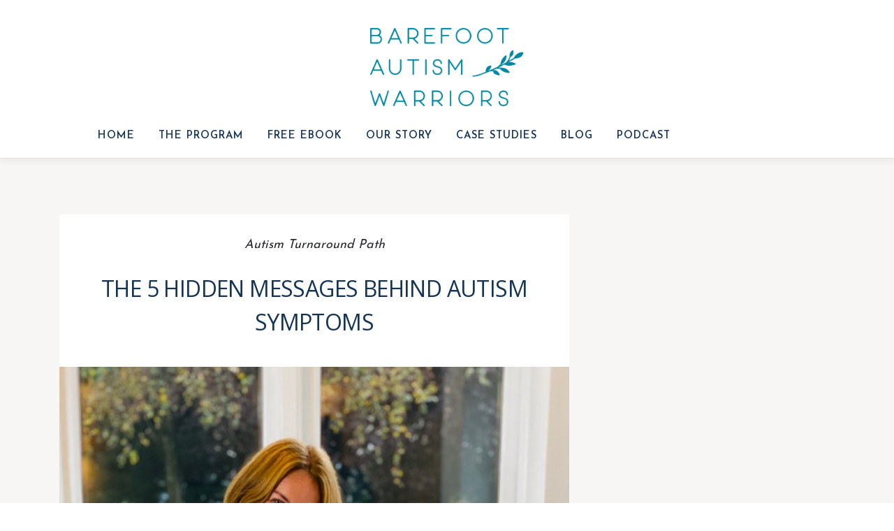

--- FILE ---
content_type: text/html; charset=UTF-8
request_url: https://barefootautismwarriors.com/the-5-hidden-messages-behind-autism-symptoms/
body_size: 21474
content:
<!DOCTYPE html>
<html lang="en-US">
<head><style>img.lazy{min-height:1px}</style><link href="https://barefootautismwarriors.com/wp-content/plugins/w3-total-cache/pub/js/lazyload.min.js" as="script">
<meta charset="UTF-8">
<meta name="viewport" content="width=device-width, initial-scale=1">
<link rel="profile" href="http://gmpg.org/xfn/11">
<meta name='robots' content='index, follow, max-image-preview:large, max-snippet:-1, max-video-preview:-1' />

	<!-- This site is optimized with the Yoast SEO Premium plugin v26.7 (Yoast SEO v26.8) - https://yoast.com/product/yoast-seo-premium-wordpress/ -->
	<title>THE 5 HIDDEN MESSAGES BEHIND AUTISM SYMPTOMS - Barefoot Autism Warriors</title>
	<meta name="description" content="“Why does my child have autism symptoms? What’s the cause of stimming, picky eating, sleepless nights, no eye contact or ANY other symptom" />
	<link rel="canonical" href="https://barefootautitvmw.barani.micusto.cloud/the-5-hidden-messages-behind-autism-symptoms/" />
	<meta property="og:locale" content="en_US" />
	<meta property="og:type" content="article" />
	<meta property="og:title" content="THE 5 HIDDEN MESSAGES BEHIND AUTISM SYMPTOMS" />
	<meta property="og:description" content="“Why does my child have autism symptoms? What’s the cause of stimming, picky eating, sleepless nights, no eye contact or ANY other symptom" />
	<meta property="og:url" content="https://barefootautitvmw.barani.micusto.cloud/the-5-hidden-messages-behind-autism-symptoms/" />
	<meta property="og:site_name" content="Barefoot Autism Warriors" />
	<meta property="article:publisher" content="https://www.facebook.com/ninkamauritson" />
	<meta property="article:published_time" content="2020-12-28T11:45:56+00:00" />
	<meta property="article:modified_time" content="2022-09-01T00:37:35+00:00" />
	<meta property="og:image" content="https://barefootautitvmw.barani.micusto.cloud/wp-content/uploads/2020/12/IMG_0582.jpg" />
	<meta property="og:image:width" content="535" />
	<meta property="og:image:height" content="640" />
	<meta property="og:image:type" content="image/jpeg" />
	<meta name="author" content="Ninka" />
	<meta name="twitter:card" content="summary_large_image" />
	<meta name="twitter:label1" content="Written by" />
	<meta name="twitter:data1" content="Ninka" />
	<meta name="twitter:label2" content="Est. reading time" />
	<meta name="twitter:data2" content="2 minutes" />
	<script type="application/ld+json" class="yoast-schema-graph">{"@context":"https://schema.org","@graph":[{"@type":"Article","@id":"https://barefootautitvmw.barani.micusto.cloud/the-5-hidden-messages-behind-autism-symptoms/#article","isPartOf":{"@id":"https://barefootautitvmw.barani.micusto.cloud/the-5-hidden-messages-behind-autism-symptoms/"},"author":{"name":"Ninka","@id":"https://barefootautitvmw.barani.micusto.cloud/#/schema/person/3072325672ac35933b5e1abfa2e7d681"},"headline":"THE 5 HIDDEN MESSAGES BEHIND AUTISM SYMPTOMS","datePublished":"2020-12-28T11:45:56+00:00","dateModified":"2022-09-01T00:37:35+00:00","mainEntityOfPage":{"@id":"https://barefootautitvmw.barani.micusto.cloud/the-5-hidden-messages-behind-autism-symptoms/"},"wordCount":324,"publisher":{"@id":"https://barefootautitvmw.barani.micusto.cloud/#organization"},"image":{"@id":"https://barefootautitvmw.barani.micusto.cloud/the-5-hidden-messages-behind-autism-symptoms/#primaryimage"},"thumbnailUrl":"https://barefootautismwarriors.com/wp-content/uploads/2020/12/IMG_0582.jpg","keywords":["hidden messages of autism"],"articleSection":["Autism Turnaround Path"],"inLanguage":"en-US"},{"@type":"WebPage","@id":"https://barefootautitvmw.barani.micusto.cloud/the-5-hidden-messages-behind-autism-symptoms/","url":"https://barefootautitvmw.barani.micusto.cloud/the-5-hidden-messages-behind-autism-symptoms/","name":"THE 5 HIDDEN MESSAGES BEHIND AUTISM SYMPTOMS - Barefoot Autism Warriors","isPartOf":{"@id":"https://barefootautitvmw.barani.micusto.cloud/#website"},"primaryImageOfPage":{"@id":"https://barefootautitvmw.barani.micusto.cloud/the-5-hidden-messages-behind-autism-symptoms/#primaryimage"},"image":{"@id":"https://barefootautitvmw.barani.micusto.cloud/the-5-hidden-messages-behind-autism-symptoms/#primaryimage"},"thumbnailUrl":"https://barefootautismwarriors.com/wp-content/uploads/2020/12/IMG_0582.jpg","datePublished":"2020-12-28T11:45:56+00:00","dateModified":"2022-09-01T00:37:35+00:00","description":"“Why does my child have autism symptoms? What’s the cause of stimming, picky eating, sleepless nights, no eye contact or ANY other symptom","breadcrumb":{"@id":"https://barefootautitvmw.barani.micusto.cloud/the-5-hidden-messages-behind-autism-symptoms/#breadcrumb"},"inLanguage":"en-US","potentialAction":[{"@type":"ReadAction","target":["https://barefootautitvmw.barani.micusto.cloud/the-5-hidden-messages-behind-autism-symptoms/"]}]},{"@type":"ImageObject","inLanguage":"en-US","@id":"https://barefootautitvmw.barani.micusto.cloud/the-5-hidden-messages-behind-autism-symptoms/#primaryimage","url":"https://barefootautismwarriors.com/wp-content/uploads/2020/12/IMG_0582.jpg","contentUrl":"https://barefootautismwarriors.com/wp-content/uploads/2020/12/IMG_0582.jpg","width":535,"height":640,"caption":"THE 5 HIDDEN MESSAGES BEHIND AUTISM SYMPTOMS"},{"@type":"BreadcrumbList","@id":"https://barefootautitvmw.barani.micusto.cloud/the-5-hidden-messages-behind-autism-symptoms/#breadcrumb","itemListElement":[{"@type":"ListItem","position":1,"name":"Home","item":"https://barefootautitvmw.barani.micusto.cloud/"},{"@type":"ListItem","position":2,"name":"THE 5 HIDDEN MESSAGES BEHIND AUTISM SYMPTOMS"}]},{"@type":"WebSite","@id":"https://barefootautitvmw.barani.micusto.cloud/#website","url":"https://barefootautitvmw.barani.micusto.cloud/","name":"Barefoot Autism Warriors","description":"","publisher":{"@id":"https://barefootautitvmw.barani.micusto.cloud/#organization"},"potentialAction":[{"@type":"SearchAction","target":{"@type":"EntryPoint","urlTemplate":"https://barefootautitvmw.barani.micusto.cloud/?s={search_term_string}"},"query-input":{"@type":"PropertyValueSpecification","valueRequired":true,"valueName":"search_term_string"}}],"inLanguage":"en-US"},{"@type":"Organization","@id":"https://barefootautitvmw.barani.micusto.cloud/#organization","name":"Barefoot Autism Warriors","url":"https://barefootautitvmw.barani.micusto.cloud/","logo":{"@type":"ImageObject","inLanguage":"en-US","@id":"https://barefootautitvmw.barani.micusto.cloud/#/schema/logo/image/","url":"https://barefootautismwarriors.com/wp-content/uploads/2019/09/Image-The-Podcast.png","contentUrl":"https://barefootautismwarriors.com/wp-content/uploads/2019/09/Image-The-Podcast.png","width":450,"height":473,"caption":"Barefoot Autism Warriors"},"image":{"@id":"https://barefootautitvmw.barani.micusto.cloud/#/schema/logo/image/"},"sameAs":["https://www.facebook.com/ninkamauritson"]},{"@type":"Person","@id":"https://barefootautitvmw.barani.micusto.cloud/#/schema/person/3072325672ac35933b5e1abfa2e7d681","name":"Ninka","image":{"@type":"ImageObject","inLanguage":"en-US","@id":"https://barefootautitvmw.barani.micusto.cloud/#/schema/person/image/","url":"https://secure.gravatar.com/avatar/df2d062b292e6bf1da1f0b39fa9c59d51fa18c1d38357f85c4beae277372741f?s=96&d=mm&r=g","contentUrl":"https://secure.gravatar.com/avatar/df2d062b292e6bf1da1f0b39fa9c59d51fa18c1d38357f85c4beae277372741f?s=96&d=mm&r=g","caption":"Ninka"},"url":"https://barefootautismwarriors.com/author/ninka/"}]}</script>
	<!-- / Yoast SEO Premium plugin. -->


<link rel='dns-prefetch' href='//static.addtoany.com' />
<link rel='dns-prefetch' href='//www.googletagmanager.com' />
<link rel='dns-prefetch' href='//fonts.googleapis.com' />
<link rel="alternate" type="application/rss+xml" title="Barefoot Autism Warriors &raquo; Feed" href="https://barefootautismwarriors.com/feed/" />
<link rel="alternate" type="application/rss+xml" title="Barefoot Autism Warriors &raquo; Comments Feed" href="https://barefootautismwarriors.com/comments/feed/" />
<link rel="alternate" title="oEmbed (JSON)" type="application/json+oembed" href="https://barefootautismwarriors.com/wp-json/oembed/1.0/embed?url=https%3A%2F%2Fbarefootautismwarriors.com%2Fthe-5-hidden-messages-behind-autism-symptoms%2F" />
<link rel="alternate" title="oEmbed (XML)" type="text/xml+oembed" href="https://barefootautismwarriors.com/wp-json/oembed/1.0/embed?url=https%3A%2F%2Fbarefootautismwarriors.com%2Fthe-5-hidden-messages-behind-autism-symptoms%2F&#038;format=xml" />
<style id='wp-img-auto-sizes-contain-inline-css' type='text/css'>
img:is([sizes=auto i],[sizes^="auto," i]){contain-intrinsic-size:3000px 1500px}
/*# sourceURL=wp-img-auto-sizes-contain-inline-css */
</style>
<link rel='stylesheet' id='cnss_font_awesome_css-css' href='https://barefootautismwarriors.com/wp-content/plugins/easy-social-icons/css/font-awesome/css/all.min.css?ver=7.0.0' type='text/css' media='all' />
<link rel='stylesheet' id='cnss_font_awesome_v4_shims-css' href='https://barefootautismwarriors.com/wp-content/plugins/easy-social-icons/css/font-awesome/css/v4-shims.min.css?ver=7.0.0' type='text/css' media='all' />
<link rel='stylesheet' id='cnss_css-css' href='https://barefootautismwarriors.com/wp-content/plugins/easy-social-icons/css/cnss.css?ver=1.0' type='text/css' media='all' />
<link rel='stylesheet' id='cnss_share_css-css' href='https://barefootautismwarriors.com/wp-content/plugins/easy-social-icons/css/share.css?ver=1.0' type='text/css' media='all' />
<link rel='stylesheet' id='atomic-blocks-fontawesome-css' href='https://barefootautismwarriors.com/wp-content/plugins/atomic-blocks/dist/assets/fontawesome/css/all.min.css?ver=1691404856' type='text/css' media='all' />
<link rel='stylesheet' id='genesis-blocks-style-css-css' href='https://barefootautismwarriors.com/wp-content/plugins/genesis-blocks/dist/style-blocks.build.css?ver=1768832777' type='text/css' media='all' />
<link rel='stylesheet' id='sbi_styles-css' href='https://barefootautismwarriors.com/wp-content/plugins/instagram-feed/css/sbi-styles.min.css?ver=6.10.0' type='text/css' media='all' />
<style id='wp-emoji-styles-inline-css' type='text/css'>

	img.wp-smiley, img.emoji {
		display: inline !important;
		border: none !important;
		box-shadow: none !important;
		height: 1em !important;
		width: 1em !important;
		margin: 0 0.07em !important;
		vertical-align: -0.1em !important;
		background: none !important;
		padding: 0 !important;
	}
/*# sourceURL=wp-emoji-styles-inline-css */
</style>
<link rel='stylesheet' id='wp-block-library-css' href='https://barefootautismwarriors.com/wp-includes/css/dist/block-library/style.min.css?ver=6.9' type='text/css' media='all' />
<style id='wp-block-heading-inline-css' type='text/css'>
h1:where(.wp-block-heading).has-background,h2:where(.wp-block-heading).has-background,h3:where(.wp-block-heading).has-background,h4:where(.wp-block-heading).has-background,h5:where(.wp-block-heading).has-background,h6:where(.wp-block-heading).has-background{padding:1.25em 2.375em}h1.has-text-align-left[style*=writing-mode]:where([style*=vertical-lr]),h1.has-text-align-right[style*=writing-mode]:where([style*=vertical-rl]),h2.has-text-align-left[style*=writing-mode]:where([style*=vertical-lr]),h2.has-text-align-right[style*=writing-mode]:where([style*=vertical-rl]),h3.has-text-align-left[style*=writing-mode]:where([style*=vertical-lr]),h3.has-text-align-right[style*=writing-mode]:where([style*=vertical-rl]),h4.has-text-align-left[style*=writing-mode]:where([style*=vertical-lr]),h4.has-text-align-right[style*=writing-mode]:where([style*=vertical-rl]),h5.has-text-align-left[style*=writing-mode]:where([style*=vertical-lr]),h5.has-text-align-right[style*=writing-mode]:where([style*=vertical-rl]),h6.has-text-align-left[style*=writing-mode]:where([style*=vertical-lr]),h6.has-text-align-right[style*=writing-mode]:where([style*=vertical-rl]){rotate:180deg}
/*# sourceURL=https://barefootautismwarriors.com/wp-includes/blocks/heading/style.min.css */
</style>
<style id='wp-block-image-inline-css' type='text/css'>
.wp-block-image>a,.wp-block-image>figure>a{display:inline-block}.wp-block-image img{box-sizing:border-box;height:auto;max-width:100%;vertical-align:bottom}@media not (prefers-reduced-motion){.wp-block-image img.hide{visibility:hidden}.wp-block-image img.show{animation:show-content-image .4s}}.wp-block-image[style*=border-radius] img,.wp-block-image[style*=border-radius]>a{border-radius:inherit}.wp-block-image.has-custom-border img{box-sizing:border-box}.wp-block-image.aligncenter{text-align:center}.wp-block-image.alignfull>a,.wp-block-image.alignwide>a{width:100%}.wp-block-image.alignfull img,.wp-block-image.alignwide img{height:auto;width:100%}.wp-block-image .aligncenter,.wp-block-image .alignleft,.wp-block-image .alignright,.wp-block-image.aligncenter,.wp-block-image.alignleft,.wp-block-image.alignright{display:table}.wp-block-image .aligncenter>figcaption,.wp-block-image .alignleft>figcaption,.wp-block-image .alignright>figcaption,.wp-block-image.aligncenter>figcaption,.wp-block-image.alignleft>figcaption,.wp-block-image.alignright>figcaption{caption-side:bottom;display:table-caption}.wp-block-image .alignleft{float:left;margin:.5em 1em .5em 0}.wp-block-image .alignright{float:right;margin:.5em 0 .5em 1em}.wp-block-image .aligncenter{margin-left:auto;margin-right:auto}.wp-block-image :where(figcaption){margin-bottom:1em;margin-top:.5em}.wp-block-image.is-style-circle-mask img{border-radius:9999px}@supports ((-webkit-mask-image:none) or (mask-image:none)) or (-webkit-mask-image:none){.wp-block-image.is-style-circle-mask img{border-radius:0;-webkit-mask-image:url('data:image/svg+xml;utf8,<svg viewBox="0 0 100 100" xmlns="http://www.w3.org/2000/svg"><circle cx="50" cy="50" r="50"/></svg>');mask-image:url('data:image/svg+xml;utf8,<svg viewBox="0 0 100 100" xmlns="http://www.w3.org/2000/svg"><circle cx="50" cy="50" r="50"/></svg>');mask-mode:alpha;-webkit-mask-position:center;mask-position:center;-webkit-mask-repeat:no-repeat;mask-repeat:no-repeat;-webkit-mask-size:contain;mask-size:contain}}:root :where(.wp-block-image.is-style-rounded img,.wp-block-image .is-style-rounded img){border-radius:9999px}.wp-block-image figure{margin:0}.wp-lightbox-container{display:flex;flex-direction:column;position:relative}.wp-lightbox-container img{cursor:zoom-in}.wp-lightbox-container img:hover+button{opacity:1}.wp-lightbox-container button{align-items:center;backdrop-filter:blur(16px) saturate(180%);background-color:#5a5a5a40;border:none;border-radius:4px;cursor:zoom-in;display:flex;height:20px;justify-content:center;opacity:0;padding:0;position:absolute;right:16px;text-align:center;top:16px;width:20px;z-index:100}@media not (prefers-reduced-motion){.wp-lightbox-container button{transition:opacity .2s ease}}.wp-lightbox-container button:focus-visible{outline:3px auto #5a5a5a40;outline:3px auto -webkit-focus-ring-color;outline-offset:3px}.wp-lightbox-container button:hover{cursor:pointer;opacity:1}.wp-lightbox-container button:focus{opacity:1}.wp-lightbox-container button:focus,.wp-lightbox-container button:hover,.wp-lightbox-container button:not(:hover):not(:active):not(.has-background){background-color:#5a5a5a40;border:none}.wp-lightbox-overlay{box-sizing:border-box;cursor:zoom-out;height:100vh;left:0;overflow:hidden;position:fixed;top:0;visibility:hidden;width:100%;z-index:100000}.wp-lightbox-overlay .close-button{align-items:center;cursor:pointer;display:flex;justify-content:center;min-height:40px;min-width:40px;padding:0;position:absolute;right:calc(env(safe-area-inset-right) + 16px);top:calc(env(safe-area-inset-top) + 16px);z-index:5000000}.wp-lightbox-overlay .close-button:focus,.wp-lightbox-overlay .close-button:hover,.wp-lightbox-overlay .close-button:not(:hover):not(:active):not(.has-background){background:none;border:none}.wp-lightbox-overlay .lightbox-image-container{height:var(--wp--lightbox-container-height);left:50%;overflow:hidden;position:absolute;top:50%;transform:translate(-50%,-50%);transform-origin:top left;width:var(--wp--lightbox-container-width);z-index:9999999999}.wp-lightbox-overlay .wp-block-image{align-items:center;box-sizing:border-box;display:flex;height:100%;justify-content:center;margin:0;position:relative;transform-origin:0 0;width:100%;z-index:3000000}.wp-lightbox-overlay .wp-block-image img{height:var(--wp--lightbox-image-height);min-height:var(--wp--lightbox-image-height);min-width:var(--wp--lightbox-image-width);width:var(--wp--lightbox-image-width)}.wp-lightbox-overlay .wp-block-image figcaption{display:none}.wp-lightbox-overlay button{background:none;border:none}.wp-lightbox-overlay .scrim{background-color:#fff;height:100%;opacity:.9;position:absolute;width:100%;z-index:2000000}.wp-lightbox-overlay.active{visibility:visible}@media not (prefers-reduced-motion){.wp-lightbox-overlay.active{animation:turn-on-visibility .25s both}.wp-lightbox-overlay.active img{animation:turn-on-visibility .35s both}.wp-lightbox-overlay.show-closing-animation:not(.active){animation:turn-off-visibility .35s both}.wp-lightbox-overlay.show-closing-animation:not(.active) img{animation:turn-off-visibility .25s both}.wp-lightbox-overlay.zoom.active{animation:none;opacity:1;visibility:visible}.wp-lightbox-overlay.zoom.active .lightbox-image-container{animation:lightbox-zoom-in .4s}.wp-lightbox-overlay.zoom.active .lightbox-image-container img{animation:none}.wp-lightbox-overlay.zoom.active .scrim{animation:turn-on-visibility .4s forwards}.wp-lightbox-overlay.zoom.show-closing-animation:not(.active){animation:none}.wp-lightbox-overlay.zoom.show-closing-animation:not(.active) .lightbox-image-container{animation:lightbox-zoom-out .4s}.wp-lightbox-overlay.zoom.show-closing-animation:not(.active) .lightbox-image-container img{animation:none}.wp-lightbox-overlay.zoom.show-closing-animation:not(.active) .scrim{animation:turn-off-visibility .4s forwards}}@keyframes show-content-image{0%{visibility:hidden}99%{visibility:hidden}to{visibility:visible}}@keyframes turn-on-visibility{0%{opacity:0}to{opacity:1}}@keyframes turn-off-visibility{0%{opacity:1;visibility:visible}99%{opacity:0;visibility:visible}to{opacity:0;visibility:hidden}}@keyframes lightbox-zoom-in{0%{transform:translate(calc((-100vw + var(--wp--lightbox-scrollbar-width))/2 + var(--wp--lightbox-initial-left-position)),calc(-50vh + var(--wp--lightbox-initial-top-position))) scale(var(--wp--lightbox-scale))}to{transform:translate(-50%,-50%) scale(1)}}@keyframes lightbox-zoom-out{0%{transform:translate(-50%,-50%) scale(1);visibility:visible}99%{visibility:visible}to{transform:translate(calc((-100vw + var(--wp--lightbox-scrollbar-width))/2 + var(--wp--lightbox-initial-left-position)),calc(-50vh + var(--wp--lightbox-initial-top-position))) scale(var(--wp--lightbox-scale));visibility:hidden}}
/*# sourceURL=https://barefootautismwarriors.com/wp-includes/blocks/image/style.min.css */
</style>
<style id='wp-block-image-theme-inline-css' type='text/css'>
:root :where(.wp-block-image figcaption){color:#555;font-size:13px;text-align:center}.is-dark-theme :root :where(.wp-block-image figcaption){color:#ffffffa6}.wp-block-image{margin:0 0 1em}
/*# sourceURL=https://barefootautismwarriors.com/wp-includes/blocks/image/theme.min.css */
</style>
<style id='wp-block-embed-inline-css' type='text/css'>
.wp-block-embed.alignleft,.wp-block-embed.alignright,.wp-block[data-align=left]>[data-type="core/embed"],.wp-block[data-align=right]>[data-type="core/embed"]{max-width:360px;width:100%}.wp-block-embed.alignleft .wp-block-embed__wrapper,.wp-block-embed.alignright .wp-block-embed__wrapper,.wp-block[data-align=left]>[data-type="core/embed"] .wp-block-embed__wrapper,.wp-block[data-align=right]>[data-type="core/embed"] .wp-block-embed__wrapper{min-width:280px}.wp-block-cover .wp-block-embed{min-height:240px;min-width:320px}.wp-block-embed{overflow-wrap:break-word}.wp-block-embed :where(figcaption){margin-bottom:1em;margin-top:.5em}.wp-block-embed iframe{max-width:100%}.wp-block-embed__wrapper{position:relative}.wp-embed-responsive .wp-has-aspect-ratio .wp-block-embed__wrapper:before{content:"";display:block;padding-top:50%}.wp-embed-responsive .wp-has-aspect-ratio iframe{bottom:0;height:100%;left:0;position:absolute;right:0;top:0;width:100%}.wp-embed-responsive .wp-embed-aspect-21-9 .wp-block-embed__wrapper:before{padding-top:42.85%}.wp-embed-responsive .wp-embed-aspect-18-9 .wp-block-embed__wrapper:before{padding-top:50%}.wp-embed-responsive .wp-embed-aspect-16-9 .wp-block-embed__wrapper:before{padding-top:56.25%}.wp-embed-responsive .wp-embed-aspect-4-3 .wp-block-embed__wrapper:before{padding-top:75%}.wp-embed-responsive .wp-embed-aspect-1-1 .wp-block-embed__wrapper:before{padding-top:100%}.wp-embed-responsive .wp-embed-aspect-9-16 .wp-block-embed__wrapper:before{padding-top:177.77%}.wp-embed-responsive .wp-embed-aspect-1-2 .wp-block-embed__wrapper:before{padding-top:200%}
/*# sourceURL=https://barefootautismwarriors.com/wp-includes/blocks/embed/style.min.css */
</style>
<style id='wp-block-embed-theme-inline-css' type='text/css'>
.wp-block-embed :where(figcaption){color:#555;font-size:13px;text-align:center}.is-dark-theme .wp-block-embed :where(figcaption){color:#ffffffa6}.wp-block-embed{margin:0 0 1em}
/*# sourceURL=https://barefootautismwarriors.com/wp-includes/blocks/embed/theme.min.css */
</style>
<style id='wp-block-paragraph-inline-css' type='text/css'>
.is-small-text{font-size:.875em}.is-regular-text{font-size:1em}.is-large-text{font-size:2.25em}.is-larger-text{font-size:3em}.has-drop-cap:not(:focus):first-letter{float:left;font-size:8.4em;font-style:normal;font-weight:100;line-height:.68;margin:.05em .1em 0 0;text-transform:uppercase}body.rtl .has-drop-cap:not(:focus):first-letter{float:none;margin-left:.1em}p.has-drop-cap.has-background{overflow:hidden}:root :where(p.has-background){padding:1.25em 2.375em}:where(p.has-text-color:not(.has-link-color)) a{color:inherit}p.has-text-align-left[style*="writing-mode:vertical-lr"],p.has-text-align-right[style*="writing-mode:vertical-rl"]{rotate:180deg}
/*# sourceURL=https://barefootautismwarriors.com/wp-includes/blocks/paragraph/style.min.css */
</style>
<style id='global-styles-inline-css' type='text/css'>
:root{--wp--preset--aspect-ratio--square: 1;--wp--preset--aspect-ratio--4-3: 4/3;--wp--preset--aspect-ratio--3-4: 3/4;--wp--preset--aspect-ratio--3-2: 3/2;--wp--preset--aspect-ratio--2-3: 2/3;--wp--preset--aspect-ratio--16-9: 16/9;--wp--preset--aspect-ratio--9-16: 9/16;--wp--preset--color--black: #000000;--wp--preset--color--cyan-bluish-gray: #abb8c3;--wp--preset--color--white: #ffffff;--wp--preset--color--pale-pink: #f78da7;--wp--preset--color--vivid-red: #cf2e2e;--wp--preset--color--luminous-vivid-orange: #ff6900;--wp--preset--color--luminous-vivid-amber: #fcb900;--wp--preset--color--light-green-cyan: #7bdcb5;--wp--preset--color--vivid-green-cyan: #00d084;--wp--preset--color--pale-cyan-blue: #8ed1fc;--wp--preset--color--vivid-cyan-blue: #0693e3;--wp--preset--color--vivid-purple: #9b51e0;--wp--preset--gradient--vivid-cyan-blue-to-vivid-purple: linear-gradient(135deg,rgb(6,147,227) 0%,rgb(155,81,224) 100%);--wp--preset--gradient--light-green-cyan-to-vivid-green-cyan: linear-gradient(135deg,rgb(122,220,180) 0%,rgb(0,208,130) 100%);--wp--preset--gradient--luminous-vivid-amber-to-luminous-vivid-orange: linear-gradient(135deg,rgb(252,185,0) 0%,rgb(255,105,0) 100%);--wp--preset--gradient--luminous-vivid-orange-to-vivid-red: linear-gradient(135deg,rgb(255,105,0) 0%,rgb(207,46,46) 100%);--wp--preset--gradient--very-light-gray-to-cyan-bluish-gray: linear-gradient(135deg,rgb(238,238,238) 0%,rgb(169,184,195) 100%);--wp--preset--gradient--cool-to-warm-spectrum: linear-gradient(135deg,rgb(74,234,220) 0%,rgb(151,120,209) 20%,rgb(207,42,186) 40%,rgb(238,44,130) 60%,rgb(251,105,98) 80%,rgb(254,248,76) 100%);--wp--preset--gradient--blush-light-purple: linear-gradient(135deg,rgb(255,206,236) 0%,rgb(152,150,240) 100%);--wp--preset--gradient--blush-bordeaux: linear-gradient(135deg,rgb(254,205,165) 0%,rgb(254,45,45) 50%,rgb(107,0,62) 100%);--wp--preset--gradient--luminous-dusk: linear-gradient(135deg,rgb(255,203,112) 0%,rgb(199,81,192) 50%,rgb(65,88,208) 100%);--wp--preset--gradient--pale-ocean: linear-gradient(135deg,rgb(255,245,203) 0%,rgb(182,227,212) 50%,rgb(51,167,181) 100%);--wp--preset--gradient--electric-grass: linear-gradient(135deg,rgb(202,248,128) 0%,rgb(113,206,126) 100%);--wp--preset--gradient--midnight: linear-gradient(135deg,rgb(2,3,129) 0%,rgb(40,116,252) 100%);--wp--preset--font-size--small: 13px;--wp--preset--font-size--medium: 20px;--wp--preset--font-size--large: 36px;--wp--preset--font-size--x-large: 42px;--wp--preset--spacing--20: 0.44rem;--wp--preset--spacing--30: 0.67rem;--wp--preset--spacing--40: 1rem;--wp--preset--spacing--50: 1.5rem;--wp--preset--spacing--60: 2.25rem;--wp--preset--spacing--70: 3.38rem;--wp--preset--spacing--80: 5.06rem;--wp--preset--shadow--natural: 6px 6px 9px rgba(0, 0, 0, 0.2);--wp--preset--shadow--deep: 12px 12px 50px rgba(0, 0, 0, 0.4);--wp--preset--shadow--sharp: 6px 6px 0px rgba(0, 0, 0, 0.2);--wp--preset--shadow--outlined: 6px 6px 0px -3px rgb(255, 255, 255), 6px 6px rgb(0, 0, 0);--wp--preset--shadow--crisp: 6px 6px 0px rgb(0, 0, 0);}:where(.is-layout-flex){gap: 0.5em;}:where(.is-layout-grid){gap: 0.5em;}body .is-layout-flex{display: flex;}.is-layout-flex{flex-wrap: wrap;align-items: center;}.is-layout-flex > :is(*, div){margin: 0;}body .is-layout-grid{display: grid;}.is-layout-grid > :is(*, div){margin: 0;}:where(.wp-block-columns.is-layout-flex){gap: 2em;}:where(.wp-block-columns.is-layout-grid){gap: 2em;}:where(.wp-block-post-template.is-layout-flex){gap: 1.25em;}:where(.wp-block-post-template.is-layout-grid){gap: 1.25em;}.has-black-color{color: var(--wp--preset--color--black) !important;}.has-cyan-bluish-gray-color{color: var(--wp--preset--color--cyan-bluish-gray) !important;}.has-white-color{color: var(--wp--preset--color--white) !important;}.has-pale-pink-color{color: var(--wp--preset--color--pale-pink) !important;}.has-vivid-red-color{color: var(--wp--preset--color--vivid-red) !important;}.has-luminous-vivid-orange-color{color: var(--wp--preset--color--luminous-vivid-orange) !important;}.has-luminous-vivid-amber-color{color: var(--wp--preset--color--luminous-vivid-amber) !important;}.has-light-green-cyan-color{color: var(--wp--preset--color--light-green-cyan) !important;}.has-vivid-green-cyan-color{color: var(--wp--preset--color--vivid-green-cyan) !important;}.has-pale-cyan-blue-color{color: var(--wp--preset--color--pale-cyan-blue) !important;}.has-vivid-cyan-blue-color{color: var(--wp--preset--color--vivid-cyan-blue) !important;}.has-vivid-purple-color{color: var(--wp--preset--color--vivid-purple) !important;}.has-black-background-color{background-color: var(--wp--preset--color--black) !important;}.has-cyan-bluish-gray-background-color{background-color: var(--wp--preset--color--cyan-bluish-gray) !important;}.has-white-background-color{background-color: var(--wp--preset--color--white) !important;}.has-pale-pink-background-color{background-color: var(--wp--preset--color--pale-pink) !important;}.has-vivid-red-background-color{background-color: var(--wp--preset--color--vivid-red) !important;}.has-luminous-vivid-orange-background-color{background-color: var(--wp--preset--color--luminous-vivid-orange) !important;}.has-luminous-vivid-amber-background-color{background-color: var(--wp--preset--color--luminous-vivid-amber) !important;}.has-light-green-cyan-background-color{background-color: var(--wp--preset--color--light-green-cyan) !important;}.has-vivid-green-cyan-background-color{background-color: var(--wp--preset--color--vivid-green-cyan) !important;}.has-pale-cyan-blue-background-color{background-color: var(--wp--preset--color--pale-cyan-blue) !important;}.has-vivid-cyan-blue-background-color{background-color: var(--wp--preset--color--vivid-cyan-blue) !important;}.has-vivid-purple-background-color{background-color: var(--wp--preset--color--vivid-purple) !important;}.has-black-border-color{border-color: var(--wp--preset--color--black) !important;}.has-cyan-bluish-gray-border-color{border-color: var(--wp--preset--color--cyan-bluish-gray) !important;}.has-white-border-color{border-color: var(--wp--preset--color--white) !important;}.has-pale-pink-border-color{border-color: var(--wp--preset--color--pale-pink) !important;}.has-vivid-red-border-color{border-color: var(--wp--preset--color--vivid-red) !important;}.has-luminous-vivid-orange-border-color{border-color: var(--wp--preset--color--luminous-vivid-orange) !important;}.has-luminous-vivid-amber-border-color{border-color: var(--wp--preset--color--luminous-vivid-amber) !important;}.has-light-green-cyan-border-color{border-color: var(--wp--preset--color--light-green-cyan) !important;}.has-vivid-green-cyan-border-color{border-color: var(--wp--preset--color--vivid-green-cyan) !important;}.has-pale-cyan-blue-border-color{border-color: var(--wp--preset--color--pale-cyan-blue) !important;}.has-vivid-cyan-blue-border-color{border-color: var(--wp--preset--color--vivid-cyan-blue) !important;}.has-vivid-purple-border-color{border-color: var(--wp--preset--color--vivid-purple) !important;}.has-vivid-cyan-blue-to-vivid-purple-gradient-background{background: var(--wp--preset--gradient--vivid-cyan-blue-to-vivid-purple) !important;}.has-light-green-cyan-to-vivid-green-cyan-gradient-background{background: var(--wp--preset--gradient--light-green-cyan-to-vivid-green-cyan) !important;}.has-luminous-vivid-amber-to-luminous-vivid-orange-gradient-background{background: var(--wp--preset--gradient--luminous-vivid-amber-to-luminous-vivid-orange) !important;}.has-luminous-vivid-orange-to-vivid-red-gradient-background{background: var(--wp--preset--gradient--luminous-vivid-orange-to-vivid-red) !important;}.has-very-light-gray-to-cyan-bluish-gray-gradient-background{background: var(--wp--preset--gradient--very-light-gray-to-cyan-bluish-gray) !important;}.has-cool-to-warm-spectrum-gradient-background{background: var(--wp--preset--gradient--cool-to-warm-spectrum) !important;}.has-blush-light-purple-gradient-background{background: var(--wp--preset--gradient--blush-light-purple) !important;}.has-blush-bordeaux-gradient-background{background: var(--wp--preset--gradient--blush-bordeaux) !important;}.has-luminous-dusk-gradient-background{background: var(--wp--preset--gradient--luminous-dusk) !important;}.has-pale-ocean-gradient-background{background: var(--wp--preset--gradient--pale-ocean) !important;}.has-electric-grass-gradient-background{background: var(--wp--preset--gradient--electric-grass) !important;}.has-midnight-gradient-background{background: var(--wp--preset--gradient--midnight) !important;}.has-small-font-size{font-size: var(--wp--preset--font-size--small) !important;}.has-medium-font-size{font-size: var(--wp--preset--font-size--medium) !important;}.has-large-font-size{font-size: var(--wp--preset--font-size--large) !important;}.has-x-large-font-size{font-size: var(--wp--preset--font-size--x-large) !important;}
/*# sourceURL=global-styles-inline-css */
</style>

<style id='classic-theme-styles-inline-css' type='text/css'>
/*! This file is auto-generated */
.wp-block-button__link{color:#fff;background-color:#32373c;border-radius:9999px;box-shadow:none;text-decoration:none;padding:calc(.667em + 2px) calc(1.333em + 2px);font-size:1.125em}.wp-block-file__button{background:#32373c;color:#fff;text-decoration:none}
/*# sourceURL=/wp-includes/css/classic-themes.min.css */
</style>
<link rel='stylesheet' id='wpcdt-public-css-css' href='https://barefootautismwarriors.com/wp-content/plugins/countdown-timer-ultimate/assets/css/wpcdt-public.css?ver=2.6.9' type='text/css' media='all' />
<link rel='stylesheet' id='wppopups-base-css' href='https://barefootautismwarriors.com/wp-content/plugins/wp-popups-lite/src/assets/css/wppopups-base.css?ver=2.2.0.3' type='text/css' media='all' />
<link rel='stylesheet' id='google-fonts-css' href='https://fonts.googleapis.com/css?family=Josefin+Sans%3A300%2C400%2C600%2C700%7CLora%3A400%2C700&#038;display=swap&#038;ver=6.9' type='text/css' media='all' />
<link rel='stylesheet' id='onepress-style-css' href='https://barefootautismwarriors.com/wp-content/themes/onepress/style.css?ver=6.9' type='text/css' media='all' />
<style id='onepress-style-inline-css' type='text/css'>
#main .video-section section.hero-slideshow-wrapper{background:transparent}.hero-slideshow-wrapper:after{position:absolute;top:0px;left:0px;width:100%;height:100%;background-color:rgba(0,0,0,0.3);display:block;content:""}#parallax-hero .jarallax-container .parallax-bg:before{background-color:rgba(0,0,0,0.3)}.body-desktop .parallax-hero .hero-slideshow-wrapper:after{display:none!important}#parallax-hero>.parallax-bg::before{background-color:rgba(0,0,0,0.3);opacity:1}.body-desktop .parallax-hero .hero-slideshow-wrapper:after{display:none!important}a,.screen-reader-text:hover,.screen-reader-text:active,.screen-reader-text:focus,.header-social a,.onepress-menu a:hover,.onepress-menu ul li a:hover,.onepress-menu li.onepress-current-item>a,.onepress-menu ul li.current-menu-item>a,.onepress-menu>li a.menu-actived,.onepress-menu.onepress-menu-mobile li.onepress-current-item>a,.site-footer a,.site-footer .footer-social a:hover,.site-footer .btt a:hover,.highlight,#comments .comment .comment-wrapper .comment-meta .comment-time:hover,#comments .comment .comment-wrapper .comment-meta .comment-reply-link:hover,#comments .comment .comment-wrapper .comment-meta .comment-edit-link:hover,.btn-theme-primary-outline,.sidebar .widget a:hover,.section-services .service-item .service-image i,.counter_item .counter__number,.team-member .member-thumb .member-profile a:hover,.icon-background-default{color:#0189a3}input[type="reset"],input[type="submit"],input[type="submit"],input[type="reset"]:hover,input[type="submit"]:hover,input[type="submit"]:hover .nav-links a:hover,.btn-theme-primary,.btn-theme-primary-outline:hover,.section-testimonials .card-theme-primary,.woocommerce #respond input#submit,.woocommerce a.button,.woocommerce button.button,.woocommerce input.button,.woocommerce button.button.alt,.pirate-forms-submit-button,.pirate-forms-submit-button:hover,input[type="reset"],input[type="submit"],input[type="submit"],.pirate-forms-submit-button,.contact-form div.wpforms-container-full .wpforms-form .wpforms-submit,.contact-form div.wpforms-container-full .wpforms-form .wpforms-submit:hover,.nav-links a:hover,.nav-links a.current,.nav-links .page-numbers:hover,.nav-links .page-numbers.current{background:#0189a3}.btn-theme-primary-outline,.btn-theme-primary-outline:hover,.pricing__item:hover,.section-testimonials .card-theme-primary,.entry-content blockquote{border-color:#0189a3}#footer-widgets{}.gallery-carousel .g-item{padding:0px 10px}.gallery-carousel-wrap{margin-left:-10px;margin-right:-10px}.gallery-grid .g-item,.gallery-masonry .g-item .inner{padding:10px}.gallery-grid-wrap,.gallery-masonry-wrap{margin-left:-10px;margin-right:-10px}.gallery-justified-wrap{margin-left:-20px;margin-right:-20px}
/*# sourceURL=onepress-style-inline-css */
</style>
<link rel='stylesheet' id='onepress-bootstrap-css' href='https://barefootautismwarriors.com/wp-content/themes/onepress/assets/css/bootstrap.min.css?ver=2.3.16' type='text/css' media='all' />
<link rel='stylesheet' id='onepress-child-css' href='https://barefootautismwarriors.com/wp-content/themes/onepress-child/style.css?ver=6.9' type='text/css' media='all' />
<link rel='stylesheet' id='onepress-child-2-css' href='https://barefootautismwarriors.com/wp-content/themes/onepress-child/style2.css?ver=6.9' type='text/css' media='all' />
<link rel='stylesheet' id='notera-font-css' href='https://barefootautismwarriors.com/wp-content/themes/onepress-child/MyFontsWebfontsKit.css?ver=6.9' type='text/css' media='all' />
<link rel='stylesheet' id='onepress-fonts-css' href='https://fonts.googleapis.com/css?family=Raleway%3A400%2C500%2C600%2C700%2C300%2C100%2C800%2C900%7COpen+Sans%3A400%2C300%2C300italic%2C400italic%2C600%2C600italic%2C700%2C700italic&#038;subset=latin%2Clatin-ext&#038;display=swap&#038;ver=2.3.16' type='text/css' media='all' />
<link rel='stylesheet' id='onepress-animate-css' href='https://barefootautismwarriors.com/wp-content/themes/onepress/assets/css/animate.min.css?ver=2.3.16' type='text/css' media='all' />
<link rel='stylesheet' id='onepress-fa-css' href='https://barefootautismwarriors.com/wp-content/themes/onepress/assets/fontawesome-v6/css/all.min.css?ver=6.5.1' type='text/css' media='all' />
<link rel='stylesheet' id='onepress-fa-shims-css' href='https://barefootautismwarriors.com/wp-content/themes/onepress/assets/fontawesome-v6/css/v4-shims.min.css?ver=6.5.1' type='text/css' media='all' />
<link rel='stylesheet' id='onepress-gallery-lightgallery-css' href='https://barefootautismwarriors.com/wp-content/themes/onepress/assets/css/lightgallery.css?ver=6.9' type='text/css' media='all' />
<link rel='stylesheet' id='addtoany-css' href='https://barefootautismwarriors.com/wp-content/plugins/add-to-any/addtoany.min.css?ver=1.16' type='text/css' media='all' />
<link rel='stylesheet' id='ald-styles-css' href='https://barefootautismwarriors.com/wp-content/plugins/ajax-load-more-anything/assets/styles.min.css?ver=3.3.9' type='text/css' media='all' />
<script type="text/javascript" src="https://barefootautismwarriors.com/wp-includes/js/jquery/jquery.min.js?ver=3.7.1" id="jquery-core-js"></script>
<script type="text/javascript" src="https://barefootautismwarriors.com/wp-includes/js/jquery/jquery-migrate.min.js?ver=3.4.1" id="jquery-migrate-js"></script>
<script type="text/javascript" src="https://barefootautismwarriors.com/wp-content/plugins/easy-social-icons/js/cnss.js?ver=1.0" id="cnss_js-js"></script>
<script type="text/javascript" src="https://barefootautismwarriors.com/wp-content/plugins/easy-social-icons/js/share.js?ver=1.0" id="cnss_share_js-js"></script>
<script type="text/javascript" id="addtoany-core-js-before">
/* <![CDATA[ */
window.a2a_config=window.a2a_config||{};a2a_config.callbacks=[];a2a_config.overlays=[];a2a_config.templates={};
a2a_config.icon_color="transparent";

//# sourceURL=addtoany-core-js-before
/* ]]> */
</script>
<script type="text/javascript" defer src="https://static.addtoany.com/menu/page.js" id="addtoany-core-js"></script>
<script type="text/javascript" defer src="https://barefootautismwarriors.com/wp-content/plugins/add-to-any/addtoany.min.js?ver=1.1" id="addtoany-jquery-js"></script>

<!-- Google tag (gtag.js) snippet added by Site Kit -->
<!-- Google Analytics snippet added by Site Kit -->
<script type="text/javascript" src="https://www.googletagmanager.com/gtag/js?id=GT-PJNSZPPV" id="google_gtagjs-js" async></script>
<script type="text/javascript" id="google_gtagjs-js-after">
/* <![CDATA[ */
window.dataLayer = window.dataLayer || [];function gtag(){dataLayer.push(arguments);}
gtag("set","linker",{"domains":["barefootautismwarriors.com"]});
gtag("js", new Date());
gtag("set", "developer_id.dZTNiMT", true);
gtag("config", "GT-PJNSZPPV");
 window._googlesitekit = window._googlesitekit || {}; window._googlesitekit.throttledEvents = []; window._googlesitekit.gtagEvent = (name, data) => { var key = JSON.stringify( { name, data } ); if ( !! window._googlesitekit.throttledEvents[ key ] ) { return; } window._googlesitekit.throttledEvents[ key ] = true; setTimeout( () => { delete window._googlesitekit.throttledEvents[ key ]; }, 5 ); gtag( "event", name, { ...data, event_source: "site-kit" } ); }; 
//# sourceURL=google_gtagjs-js-after
/* ]]> */
</script>
<link rel="https://api.w.org/" href="https://barefootautismwarriors.com/wp-json/" /><link rel="alternate" title="JSON" type="application/json" href="https://barefootautismwarriors.com/wp-json/wp/v2/posts/1541" /><link rel="EditURI" type="application/rsd+xml" title="RSD" href="https://barefootautismwarriors.com/xmlrpc.php?rsd" />
<meta name="generator" content="WordPress 6.9" />
<link rel='shortlink' href='https://barefootautismwarriors.com/?p=1541' />
<style type="text/css">
		ul.cnss-social-icon li.cn-fa-icon a{background-color:#0188a2!important;}
		ul.cnss-social-icon li.cn-fa-icon a:hover{background-color:transparent!important;color:#ffffff!important;}
		</style>
		<!-- GA Google Analytics @ https://m0n.co/ga -->
		<script async src="https://www.googletagmanager.com/gtag/js?id=G-6SCN5F8E11"></script>
		<script>
			window.dataLayer = window.dataLayer || [];
			function gtag(){dataLayer.push(arguments);}
			gtag('js', new Date());
			gtag('config', 'G-6SCN5F8E11');
		</script>

	<meta name="generator" content="Site Kit by Google 1.170.0" /><link rel="stylesheet" href="https://use.typekit.net/efw7rei.css">
<link rel="stylesheet" href="https://use.typekit.net/kmq0ejq.css">

<!-- Facebook Pixel Code -->
<script>
  !function(f,b,e,v,n,t,s)
  {if(f.fbq)return;n=f.fbq=function(){n.callMethod?
  n.callMethod.apply(n,arguments):n.queue.push(arguments)};
  if(!f._fbq)f._fbq=n;n.push=n;n.loaded=!0;n.version='2.0';
  n.queue=[];t=b.createElement(e);t.async=!0;
  t.src=v;s=b.getElementsByTagName(e)[0];
  s.parentNode.insertBefore(t,s)}(window, document,'script',
  'https://connect.facebook.net/en_US/fbevents.js');
  fbq('init', '144692806305523');
  fbq('track', 'PageView');
</script>
<noscript><img class="lazy" height="1" width="1" style="display:none"
  src="data:image/svg+xml,%3Csvg%20xmlns='http://www.w3.org/2000/svg'%20viewBox='0%200%201%201'%3E%3C/svg%3E" data-src="https://www.facebook.com/tr?id=144692806305523&ev=PageView&noscript=1"
/></noscript>
<!-- End Facebook Pixel Code -->

<!-- Google Tag Manager -->
<script>(function(w,d,s,l,i){w[l]=w[l]||[];w[l].push({'gtm.start':
new Date().getTime(),event:'gtm.js'});var f=d.getElementsByTagName(s)[0],
j=d.createElement(s),dl=l!='dataLayer'?'&l='+l:'';j.async=true;j.src=
'https://www.googletagmanager.com/gtm.js?id='+i+dl;f.parentNode.insertBefore(j,f);
})(window,document,'script','dataLayer','GTM-5W2PTFB');</script>
<!-- End Google Tag Manager -->

<script async src="https://pagead2.googlesyndication.com/pagead/js/adsbygoogle.js?client=ca-pub-5081294891635231"
     crossorigin="anonymous"></script>

<meta name="facebook-domain-verification" content="mmgktn9g73lj8vjz74e0euz4xfcnr4"/>

<meta name="p:domain_verify" content="c835c781b9a3453df6092c29a0932547"/><meta name="generator" content="Elementor 3.25.5; features: additional_custom_breakpoints, e_optimized_control_loading; settings: css_print_method-external, google_font-enabled, font_display-swap">
<style type="text/css">.recentcomments a{display:inline !important;padding:0 !important;margin:0 !important;}</style>			<style>
				.e-con.e-parent:nth-of-type(n+4):not(.e-lazyloaded):not(.e-no-lazyload),
				.e-con.e-parent:nth-of-type(n+4):not(.e-lazyloaded):not(.e-no-lazyload) * {
					background-image: none !important;
				}
				@media screen and (max-height: 1024px) {
					.e-con.e-parent:nth-of-type(n+3):not(.e-lazyloaded):not(.e-no-lazyload),
					.e-con.e-parent:nth-of-type(n+3):not(.e-lazyloaded):not(.e-no-lazyload) * {
						background-image: none !important;
					}
				}
				@media screen and (max-height: 640px) {
					.e-con.e-parent:nth-of-type(n+2):not(.e-lazyloaded):not(.e-no-lazyload),
					.e-con.e-parent:nth-of-type(n+2):not(.e-lazyloaded):not(.e-no-lazyload) * {
						background-image: none !important;
					}
				}
			</style>
			<link rel="icon" href="https://barefootautismwarriors.com/wp-content/uploads/2023/02/cropped-favicon-32x32-2-32x32.png" sizes="32x32" />
<link rel="icon" href="https://barefootautismwarriors.com/wp-content/uploads/2023/02/cropped-favicon-32x32-2-192x192.png" sizes="192x192" />
<link rel="apple-touch-icon" href="https://barefootautismwarriors.com/wp-content/uploads/2023/02/cropped-favicon-32x32-2-180x180.png" />
<meta name="msapplication-TileImage" content="https://barefootautismwarriors.com/wp-content/uploads/2023/02/cropped-favicon-32x32-2-270x270.png" />
		<style type="text/css" id="wp-custom-css">
			
#menu-item-10490 a{
	color: #153555 !important;
}

#menu-item-10490 a:hover{
	color: #0189a3 !important;
}	

.course-font{font-size:65px;}
@media only screen and (max-width: 480px) {
	
	.wptww-testimonial-content > h4 {
	order: 3;
	text-align: left;
	width: 100%;
	flex-basis: 100%;
	font-family: 'Josefin Sans', sans-serif;
	letter-spacing: 3px;
	color: #153555;
	font-weight: 600;
	text-transform: uppercase;
	display: blockm;
	display: block;
	margin-bottom: 40px !important;
}
	.course-font{font-size:55px;}

.page.page-id-10.logged-in.admin-bar.wp-custom-logo.customize-support.body-desktop div#page.hfeed.site div#content.site-content div#content-inside.container.no-sidebar div#primary.content-area main#main.site-main article#post-10.post-10.page.type-page.status-publish.hentry div.entry-content div.wp-block-atomic-blocks-ab-container.ab-layout-hero-1.mt-0.page-banner.ab-block-container.alignfull div.ab-container-inside div.ab-container-content div.wp-block-columns div.wp-block-column div.wp-block-group div.wp-block-group__inner-container ul{line-height:.7em;}
	.page-banner ul li {
    list-style-type: none;
    padding: 0 5px;
    position: relative;
    display: block;
    margin-left: 0;
    color: 
    #153555;
    font-size: 25px;
    font-weight: 300;
}
html body.home.page-template-default.page.page-id-10 div#page.hfeed.site div#content.site-content div#content-inside.container.no-sidebar div#primary.content-area main#main.site-main article#post-10.post-10.page.type-page.status-publish.hentry div.entry-content div.wp-block-atomic-blocks-ab-container.ab-layout-hero-1.mt-0.page-banner.ab-block-container.alignfull div.ab-container-inside div.ab-container-content div.wp-block-columns div.wp-block-column div.wp-block-group div.wp-block-group__inner-container{margin-top:100px!important;}
}
.page-id-29 .body-mobile div#page.hfeed.site div#content.site-content div#content-inside.container.no-sidebar div#primary.content-area main#main.site-main article#post-29.post-29.page.type-page.status-publish.hentry div.entry-content div.wp-block-atomic-blocks-ab-container.ab-layout-business-1.the-course.ab-block-container.alignfull div.ab-container-inside div.ab-container-content div.wp-block-atomic-blocks-ab-container.ab-layout-hero-1.ab-block-container.alignfull div.ab-container-inside div.ab-container-content h2.has-text-align-center.lora-font em[style]{font-size:45px!important;}

.blogpage-layout {
	margin-right: -168px !important;
    background-color: #000000;
    padding-bottom: 8.5%;
    padding-top: 15%;
    margin-bottom: 15%;
    
    margin-left: -161px !important;
}

/* Default (desktop & tablet) */
.hero-banner {
  background-image: url("https://barefootautismwarriors.com/wp-content/uploads/2025/08/how-we-do-it.jpg");
  background-size: cover;
  background-position: center;
  background-repeat: no-repeat;
}

/* Mobile only */
@media only screen and (max-width: 768px) {
  .hero-banner {
    background-image: url("https://barefootautismwarriors.com/wp-content/uploads/2025/08/how-we-do-it-mobile.jpg");
  }
}


















		</style>
		<style type="text/css"></style><link rel='stylesheet' id='aps-frontend-css' href='https://barefootautismwarriors.com/wp-content/plugins/adl-post-slider-pro/css/aps-frontend.css?ver=1.0.0' type='text/css' media='all' />
<link rel='stylesheet' id='fontello-style-css' href='https://barefootautismwarriors.com/wp-content/plugins/adl-post-slider-pro/css/fontello.css?ver=1.0.0' type='text/css' media='all' />
<link rel='stylesheet' id='owl-carousel-min-style-css' href='https://barefootautismwarriors.com/wp-content/plugins/adl-post-slider-pro/css/owl.carousel.css?ver=1.0.0' type='text/css' media='all' />
<link rel='stylesheet' id='owl-theme-default-min-style-css' href='https://barefootautismwarriors.com/wp-content/plugins/adl-post-slider-pro/css/owl.theme.default.min.css?ver=1.0.0' type='text/css' media='all' />
</head>

<body class="wp-singular post-template-default single single-post postid-1541 single-format-standard wp-custom-logo wp-theme-onepress wp-child-theme-onepress-child group-blog elementor-default elementor-kit-8603">
<div id="page" class="hfeed site">
	<a class="skip-link screen-reader-text" href="#content">Skip to content</a>
	<div id="header-section" class="h-on-top no-transparent">		<header id="masthead" class="site-header header-contained no-sticky no-scroll no-t h-on-top" role="banner">
			<div class="container">
				<div class="site-branding">
					<div class="site-brand-inner has-logo-img no-desc"><div class="site-logo-div"><a href="https://barefootautismwarriors.com/" class="custom-logo-link  no-t-logo" rel="home" itemprop="url"><img width="269" height="137" src="data:image/svg+xml,%3Csvg%20xmlns='http://www.w3.org/2000/svg'%20viewBox='0%200%20269%20137'%3E%3C/svg%3E" data-src="https://barefootautismwarriors.com/wp-content/uploads/2019/09/BAW-LOGO-1-1.png" class="custom-logo lazy" alt="Barefoot Autism Warriors" itemprop="logo" decoding="async" /></a></div></div>				</div>
				<div class="header-right-wrapper">
					<a href="#0" id="nav-toggle">Menu<span></span></a>
					<nav id="site-navigation" class="main-navigation" role="navigation">
						<ul class="onepress-menu">
							<li id="menu-item-503" class="menu-item menu-item-type-post_type menu-item-object-page menu-item-home menu-item-503"><a href="https://barefootautismwarriors.com/">Home</a></li>
<li id="menu-item-11769" class="menu-item menu-item-type-post_type menu-item-object-page menu-item-11769"><a href="https://barefootautismwarriors.com/the-program-4/">The Program</a></li>
<li id="menu-item-942" class="menu-item menu-item-type-post_type menu-item-object-page menu-item-942"><a href="https://barefootautismwarriors.com/free-ebook/">Free Ebook</a></li>
<li id="menu-item-170" class="menu-item menu-item-type-post_type menu-item-object-page menu-item-170"><a href="https://barefootautismwarriors.com/about/">Our Story</a></li>
<li id="menu-item-8170" class="menu-item menu-item-type-post_type menu-item-object-page menu-item-8170"><a href="https://barefootautismwarriors.com/our-case-study/">Case Studies</a></li>
<li id="menu-item-2236" class="menu-item menu-item-type-post_type menu-item-object-page menu-item-2236"><a href="https://barefootautismwarriors.com/barefoot-autism-warriors-blog/">Blog</a></li>
<li id="menu-item-50" class="menu-item menu-item-type-post_type menu-item-object-page menu-item-50"><a href="https://barefootautismwarriors.com/podcast/">Podcast</a></li>
<li id="menu-item-11894" class="menu-item menu-item-type-post_type menu-item-object-page menu-item-11894"><a href="https://barefootautismwarriors.com/podcast-library/">Podcast Library</a></li>
						</ul>
					</nav>

				</div>
			</div>
		</header>
		</div>
	<div id="content" class="site-content">

					<div class="breadcrumbs">
				<div class="container">
									</div>
			</div>
			
		<div id="content-inside" class="container single-post-page no-sidebar">
			<div class="row">
			<div class="col-md-8">
				<div id="primary" class="content-area">
					<main id="main" class="site-main" role="main">

					
						<article class="single-post-article" id="post-1541" class="post-1541 post type-post status-publish format-standard has-post-thumbnail hentry category-autism-turnaround-path tag-hidden-messages-of-autism">
							<header class="entry-header">
								<p class="blog-category">
					                Autism Turnaround Path					            </p>
								<h1 class="entry-title blog-title">THE 5 HIDDEN MESSAGES BEHIND AUTISM SYMPTOMS</h1>						        						        	<div >
						        		<img class="lazy" src="data:image/svg+xml,%3Csvg%20xmlns='http://www.w3.org/2000/svg'%20viewBox='0%200%20535%20640'%3E%3C/svg%3E" data-src="https://barefootautismwarriors.com/wp-content/uploads/2020/12/IMG_0582.jpg" style="width: 100%;">
						        	</div>
						        							</header><!-- .entry-header -->

							<div class="entry-content single-post-content">
								
<h3 class="wp-block-heading" id="h-before-watching-the-series-and-podcast-download-this-pdf">Before watching the series and podcast, download <a href="https://barefootautismwarriors.simplero.com/5-hidden-message-of-autism-ebook-wpb" target="_blank" rel="noreferrer noopener">THIS PDF</a></h3>



<p></p>



<p><strong>Autism Cause #1: THE CONSCIOUSNESS TEST</strong></p>



<figure class="wp-block-embed is-type-video is-provider-youtube wp-block-embed-youtube wp-embed-aspect-16-9 wp-has-aspect-ratio"><div class="wp-block-embed__wrapper">
<iframe title="AUTISM CAUSE #1   THE CONSCIOUSNESS TEST" width="800" height="450" src="https://www.youtube.com/embed/PAJrwbjaDTA?feature=oembed" frameborder="0" allow="accelerometer; autoplay; clipboard-write; encrypted-media; gyroscope; picture-in-picture" allowfullscreen></iframe>
</div></figure>



<p></p>



<p><strong>Autism Cause #2: NATURE DEFICIENCY</strong></p>



<figure class="wp-block-embed is-type-video is-provider-youtube wp-block-embed-youtube wp-embed-aspect-16-9 wp-has-aspect-ratio"><div class="wp-block-embed__wrapper">
<iframe title="AUTISM CAUSE #2   NATURE DEFICIENCY" width="800" height="450" src="https://www.youtube.com/embed/k7rZWSGSNS8?feature=oembed" frameborder="0" allow="accelerometer; autoplay; clipboard-write; encrypted-media; gyroscope; picture-in-picture" allowfullscreen></iframe>
</div></figure>



<p></p>



<p><strong>Autism Cause #3: EMOTIONAL HEALING NEEDED</strong></p>



<figure class="wp-block-embed is-type-video is-provider-youtube wp-block-embed-youtube wp-embed-aspect-16-9 wp-has-aspect-ratio"><div class="wp-block-embed__wrapper">
<iframe title="AUTISM CAUSE #3   EMOTIONAL HEALING NEEDED" width="800" height="450" src="https://www.youtube.com/embed/ZqXVUZoNNc0?feature=oembed" frameborder="0" allow="accelerometer; autoplay; clipboard-write; encrypted-media; gyroscope; picture-in-picture" allowfullscreen></iframe>
</div></figure>



<p></p>



<p><strong>Autism Cause #4: ENVIRONMENT</strong></p>



<figure class="wp-block-embed is-type-video is-provider-youtube wp-block-embed-youtube wp-embed-aspect-16-9 wp-has-aspect-ratio"><div class="wp-block-embed__wrapper">
<iframe title="AUTISM CAUSE #4: ENVIRONMENT" width="800" height="450" src="https://www.youtube.com/embed/JW00DZ2D2qM?feature=oembed" frameborder="0" allow="accelerometer; autoplay; clipboard-write; encrypted-media; gyroscope; picture-in-picture" allowfullscreen></iframe>
</div></figure>



<p></p>



<p><strong>Autism Cause #5: EATING WRONG FOR THE BIOTYPE</strong></p>



<figure class="wp-block-embed is-type-video is-provider-youtube wp-block-embed-youtube wp-embed-aspect-16-9 wp-has-aspect-ratio"><div class="wp-block-embed__wrapper">
<iframe title="AUTISM CAUSE #5   EATING WRONG FOR THE BIOTYPE" width="800" height="450" src="https://www.youtube.com/embed/5zGcgR0u8NQ?feature=oembed" frameborder="0" allow="accelerometer; autoplay; clipboard-write; encrypted-media; gyroscope; picture-in-picture" allowfullscreen></iframe>
</div></figure>



<p></p>


<div class="wp-block-image">
<figure class="aligncenter is-resized"><a href="https://barefootautismwarriors.simplero.com/5-hidden-message-of-autism-ebook-wpb"><img fetchpriority="high" decoding="async" src="data:image/svg+xml,%3Csvg%20xmlns='http://www.w3.org/2000/svg'%20viewBox='0%200%20498%20523'%3E%3C/svg%3E" data-src="https://barefootautismwarriors.com/wp-content/uploads/2020/12/5-Underlying-Thumbnail-Web.png" alt="" class="wp-image-1516 lazy" width="498" height="523" data-srcset="https://barefootautismwarriors.com/wp-content/uploads/2020/12/5-Underlying-Thumbnail-Web.png 450w, https://barefootautismwarriors.com/wp-content/uploads/2020/12/5-Underlying-Thumbnail-Web-285x300.png 285w" data-sizes="(max-width: 498px) 100vw, 498px" /></a></figure>
</div>


<p><strong>PREFER PODCASTS?</strong></p>



<p>“Why does my child have autism symptoms? What’s the cause of stimming, picky eating, sleepless nights, no eye contact or ANY other symptom?&nbsp;</p>



<p>My answer is always this: Autism is never a “one cause – one solution” issue.&nbsp;<br>Every child is different. The cause and the solution are different from child to child. I am NO fan of symptom-based approaches. You need to find the root cause. But how? That’s what this podcast (and guide) is going to teach you.</p>



<p>THE&nbsp;5&nbsp;MESSAGES&nbsp;BEHIND AUTISM SYMPTOMS WILL HELP&nbsp;<br>Because every child is different, we have to investigate the root cause in order to change the symptoms. In my experience, there are&nbsp;5&nbsp;main&nbsp;messages&nbsp;behind autism symptoms. When you understand these&nbsp;messages&nbsp;and use them to change your life, THINGS CAN CHANGE DRAMATICALLY. And fast.&nbsp;</p>



<p>I am so excited to share the&nbsp;messages&nbsp;in order of importance in this episode. Let’s dive into:</p>



<p>1: The&nbsp;message&nbsp;about your autism awakening process.</p>



<p>2: The&nbsp;message&nbsp;about nature deficiency.</p>



<p>3: The&nbsp;message&nbsp;about your self-sabotage patterns, self-parenting and suppressed emotions.&nbsp;</p>



<p>4: The&nbsp;message&nbsp;about your environment and why we can’t heal in the same environment that got us sick.&nbsp;</p>



<p>5: The&nbsp;message&nbsp;about nutritional and bio-individual imbalances, trigger foods and underlying biomedical conditions.&nbsp;</p>



<p>When we deal with the root cause, symptoms tend to&nbsp;top change.&nbsp;</p>



<p>Enjoy the show.</p>



<p>Listen to the PODCAST <a href="https://barefootautismwarriors.com/podcasts/89-the-5-hidden-messages-behind-autism-symptoms/">here</a></p>



<figure class="wp-block-image size-large"><a href="https://barefootautismwarriors.com/podcasts/89-the-5-hidden-messages-behind-autism-symptoms/"><img decoding="async" width="1024" height="1024" src="data:image/svg+xml,%3Csvg%20xmlns='http://www.w3.org/2000/svg'%20viewBox='0%200%201024%201024'%3E%3C/svg%3E" data-src="https://barefootautismwarriors.com/wp-content/uploads/2020/12/089-Website-2-1024x1024.png" alt="" class="wp-image-1535 lazy" data-srcset="https://barefootautismwarriors.com/wp-content/uploads/2020/12/089-Website-2-1024x1024.png 1024w, https://barefootautismwarriors.com/wp-content/uploads/2020/12/089-Website-2-300x300.png 300w, https://barefootautismwarriors.com/wp-content/uploads/2020/12/089-Website-2-150x150.png 150w, https://barefootautismwarriors.com/wp-content/uploads/2020/12/089-Website-2-768x768.png 768w, https://barefootautismwarriors.com/wp-content/uploads/2020/12/089-Website-2-1536x1536.png 1536w, https://barefootautismwarriors.com/wp-content/uploads/2020/12/089-Website-2-600x600.png 600w, https://barefootautismwarriors.com/wp-content/uploads/2020/12/089-Website-2.png 1600w" data-sizes="(max-width: 1024px) 100vw, 1024px" /></a></figure>



<p></p>



<p></p>



<p></p>



<p></p>



<p></p>



<p></p>



<p></p>



<p></p>



<p></p>



<p></p>



<p></p>



<p></p>
															</div><!-- .entry-content -->
						    
						   <footer class="entry-footer">
						   	<div class="share pull-right">
																</div>
						   </footer>

						    						</article><!-- #post-## -->

						
										<!--   <div class="row">
    <div class="col-md-12">
      <h2 class="might-also">You might also like...</h2>
    </div>
            <div class="post-cont col-md-4">
        <article class="articles-list-inline">
             <div class="post-img lazy" style="height: 200px;" data-bg="https://barefootautismwarriors.com/wp-content/uploads/2025/12/NEW-BLOG-2025-Thumbnail-1.png">

            </div>
            <div class="bg-white text-center post-label"><p class=""><a href="https://barefootautismwarriors.com/holiday-with-less-tantrums-chaos-conflicts-and-sugar/">HOLIDAY WITH LESS TANTRUMS,...</a></p></div>

        </article>
      </div>
            <div class="post-cont col-md-4">
        <article class="articles-list-inline">
             <div class="post-img lazy" style="height: 200px;" data-bg="https://barefootautismwarriors.com/wp-content/uploads/2024/07/Barefoot-autism-warriors_Ninka_functional_medicine_autism_adhd.jpg">

            </div>
            <div class="bg-white text-center post-label"><p class=""><a href="https://barefootautismwarriors.com/functional-medicine-for-autism-adhd/">FUNCTIONAL MEDICINE FOR AUT...</a></p></div>

        </article>
      </div>
            <div class="post-cont col-md-4">
        <article class="articles-list-inline">
             <div class="post-img lazy" style="height: 200px;" data-bg="https://barefootautismwarriors.com/wp-content/uploads/2024/04/blog_thumbnail.jpg">

            </div>
            <div class="bg-white text-center post-label"><p class=""><a href="https://barefootautismwarriors.com/occult-muscle-testing-naet-allergy-therapy/">OCCULT MUSCLE TESTING &#038...</a></p></div>

        </article>
      </div>
            <div class="post-cont col-md-4">
        <article class="articles-list-inline">
             <div class="post-img lazy" style="height: 200px;" data-bg="https://barefootautismwarriors.com/wp-content/uploads/2024/03/BEW-BLOG-POST.jpg">

            </div>
            <div class="bg-white text-center post-label"><p class=""><a href="https://barefootautismwarriors.com/autism-mom-recovery-resistance/">AUTISM MOM RECOVERY RESISTANCE</a></p></div>

        </article>
      </div>
            <div class="post-cont col-md-4">
        <article class="articles-list-inline">
             <div class="post-img lazy" style="height: 200px;" data-bg="https://barefootautismwarriors.com/wp-content/uploads/2024/02/blog_thumbnail-1.jpg">

            </div>
            <div class="bg-white text-center post-label"><p class=""><a href="https://barefootautismwarriors.com/autism-mom-adhd-signs-tips-and-struggles/">AUTISM MOM ADHD. SIGNS, TIP...</a></p></div>

        </article>
      </div>
            <div class="post-cont col-md-4">
        <article class="articles-list-inline">
             <div class="post-img lazy" style="height: 200px;" data-bg="https://barefootautismwarriors.com/wp-content/uploads/2024/02/blog_thumbnail.jpg">

            </div>
            <div class="bg-white text-center post-label"><p class=""><a href="https://barefootautismwarriors.com/why-i-quit-aba-ot/">WHY I QUIT ABA &#038; OT</a></p></div>

        </article>
      </div>
            <div class="post-cont col-md-4">
        <article class="articles-list-inline">
             <div class="post-img lazy" style="height: 200px;" data-bg="https://barefootautismwarriors.com/wp-content/uploads/2024/01/blog-thumbnail.jpg">

            </div>
            <div class="bg-white text-center post-label"><p class=""><a href="https://barefootautismwarriors.com/before-after-budget-renovation-tiny-house/">BEFORE/AFTER BUDGET RENOVAT...</a></p></div>

        </article>
      </div>
            <div class="post-cont col-md-4">
        <article class="articles-list-inline">
             <div class="post-img lazy" style="height: 200px;" data-bg="https://barefootautismwarriors.com/wp-content/uploads/2024/01/blog_thumbnail.jpg">

            </div>
            <div class="bg-white text-center post-label"><p class=""><a href="https://barefootautismwarriors.com/if-i-started-over-in-2024-how-id-turn-autism-around/">IF I STARTED OVER IN 2025 (...</a></p></div>

        </article>
      </div>
            <div class="post-cont col-md-4">
        <article class="articles-list-inline">
             <div class="post-img lazy" style="height: 200px;" data-bg="https://barefootautismwarriors.com/wp-content/uploads/2023/12/YOU-MUST-START-TURNING-AUTISM-AROUND-BEFORE-THIS-AGE..jpg">

            </div>
            <div class="bg-white text-center post-label"><p class=""><a href="https://barefootautismwarriors.com/stop-manifestation-rituals-to-heal-and-succeed/">STOP MANIFESTATION &#038; R...</a></p></div>

        </article>
      </div>
            <div class="post-cont col-md-4">
        <article class="articles-list-inline">
             <div class="post-img lazy" style="height: 200px;" data-bg="https://barefootautismwarriors.com/wp-content/uploads/2023/12/blog_thumbnail.jpg">

            </div>
            <div class="bg-white text-center post-label"><p class=""><a href="https://barefootautismwarriors.com/berberine-eat-carbs-without-insulin-spikes/">BERBERINE. EAT CARBS WITHOU...</a></p></div>

        </article>
      </div>
            <div class="post-cont col-md-4">
        <article class="articles-list-inline">
             <div class="post-img lazy" style="height: 200px;" data-bg="https://barefootautismwarriors.com/wp-content/uploads/2023/11/blog_thumbnail-1.jpg">

            </div>
            <div class="bg-white text-center post-label"><p class=""><a href="https://barefootautismwarriors.com/winter-grounding-tips-to-fix-sleep-now/">WINTER GROUNDING + TIPS TO ...</a></p></div>

        </article>
      </div>
            <div class="post-cont col-md-4">
        <article class="articles-list-inline">
             <div class="post-img lazy" style="height: 200px;" data-bg="https://barefootautismwarriors.com/wp-content/uploads/2023/11/blog_thumbnail.jpg">

            </div>
            <div class="bg-white text-center post-label"><p class=""><a href="https://barefootautismwarriors.com/autism-mom-facebook-groups-bad-for-your-brain/">AUTISM MOM FACEBOOK GROUPS ...</a></p></div>

        </article>
      </div>
            <div class="post-cont col-md-4">
        <article class="articles-list-inline">
             <div class="post-img lazy" style="height: 200px;" data-bg="https://barefootautismwarriors.com/wp-content/uploads/2023/10/Thumbnail_WP.jpg">

            </div>
            <div class="bg-white text-center post-label"><p class=""><a href="https://barefootautismwarriors.com/3-ways-to-end-procrastination/">3 WAYS TO END PROCRASTINATION</a></p></div>

        </article>
      </div>
            <div class="post-cont col-md-4">
        <article class="articles-list-inline">
             <div class="post-img lazy" style="height: 200px;" data-bg="https://barefootautismwarriors.com/wp-content/uploads/2023/10/wp_thumbnail.jpg">

            </div>
            <div class="bg-white text-center post-label"><p class=""><a href="https://barefootautismwarriors.com/headphones-horriblefor-adhd-autism/">HEADPHONES = HORRIBLEFOR AD...</a></p></div>

        </article>
      </div>
            <div class="post-cont col-md-4">
        <article class="articles-list-inline">
             <div class="post-img lazy" style="height: 200px;" data-bg="https://barefootautismwarriors.com/wp-content/uploads/2023/09/YOU-MUST-START-TURNING-AUTISM-AROUND-BEFORE-THIS-AGE..jpg">

            </div>
            <div class="bg-white text-center post-label"><p class=""><a href="https://barefootautismwarriors.com/why-you-must-start-turning-autism-around-early/">WHY YOU MUST START TURNING ...</a></p></div>

        </article>
      </div>
            <div class="post-cont col-md-4">
        <article class="articles-list-inline">
             <div class="post-img lazy" style="height: 200px;" data-bg="https://barefootautismwarriors.com/wp-content/uploads/2023/09/BLOG_THUMBNAIL.jpg">

            </div>
            <div class="bg-white text-center post-label"><p class=""><a href="https://barefootautismwarriors.com/is-autism-gods-plan-or-punishment/">IS AUTISM GOD&#8217;S PLAN ...</a></p></div>

        </article>
      </div>
            <div class="post-cont col-md-4">
        <article class="articles-list-inline">
             <div class="post-img lazy" style="height: 200px;" data-bg="https://barefootautismwarriors.com/wp-content/uploads/2023/08/WHAT-min.png">

            </div>
            <div class="bg-white text-center post-label"><p class=""><a href="https://barefootautismwarriors.com/what-this-causes-adhd/">WHAT? THIS CAUSES ADHD??</a></p></div>

        </article>
      </div>
            <div class="post-cont col-md-4">
        <article class="articles-list-inline">
             <div class="post-img lazy" style="height: 200px;" data-bg="https://barefootautismwarriors.com/wp-content/uploads/2023/08/NEW-BLOG-POST-min-1.png">

            </div>
            <div class="bg-white text-center post-label"><p class=""><a href="https://barefootautismwarriors.com/20-years-after-autism-recovery-top-20-autism-turnaround-tips/">20 YEARS AFTER AUTISM RECOV...</a></p></div>

        </article>
      </div>
            <div class="post-cont col-md-4">
        <article class="articles-list-inline">
             <div class="post-img lazy" style="height: 200px;" data-bg="https://barefootautismwarriors.com/wp-content/uploads/2023/08/blog_thumbnail-min.png">

            </div>
            <div class="bg-white text-center post-label"><p class=""><a href="https://barefootautismwarriors.com/when-the-partner-is-autism-moms-biggest-problem/">WHEN THE PARTNER IS AUTISM ...</a></p></div>

        </article>
      </div>
            <div class="post-cont col-md-4">
        <article class="articles-list-inline">
             <div class="post-img lazy" style="height: 200px;" data-bg="https://barefootautismwarriors.com/wp-content/uploads/2023/08/NEW-BLOG-POST-min.png">

            </div>
            <div class="bg-white text-center post-label"><p class=""><a href="https://barefootautismwarriors.com/plant-milk-more-anxiety-tantrums-and-less-learning/">PLANT MILK = MORE ANXIETY, ...</a></p></div>

        </article>
      </div>
            <div class="post-cont col-md-4">
        <article class="articles-list-inline">
             <div class="post-img lazy" style="height: 200px;" data-bg="https://barefootautismwarriors.com/wp-content/uploads/2023/08/word_press-min.png">

            </div>
            <div class="bg-white text-center post-label"><p class=""><a href="https://barefootautismwarriors.com/non-verbal-self-harming-avoidable/">NON-VERBAL, SELF-HARMING (A...</a></p></div>

        </article>
      </div>
            <div class="post-cont col-md-4">
        <article class="articles-list-inline">
             <div class="post-img lazy" style="height: 200px;" data-bg="https://barefootautismwarriors.com/wp-content/uploads/2023/08/LESS-DOPAMINE-PEAKS-THIS-SUMMER-2-min.png">

            </div>
            <div class="bg-white text-center post-label"><p class=""><a href="https://barefootautismwarriors.com/avoid-the-4-autism-symptom-triggers-this-summer/">AVOID THE 4 AUTISM SYMPTOM ...</a></p></div>

        </article>
      </div>
            <div class="post-cont col-md-4">
        <article class="articles-list-inline">
             <div class="post-img lazy" style="height: 200px;" data-bg="https://barefootautismwarriors.com/wp-content/uploads/2023/06/part3-min.png">

            </div>
            <div class="bg-white text-center post-label"><p class=""><a href="https://barefootautismwarriors.com/8-signs-keto-might-make-symptoms-worse/">8 SIGNS KETO MIGHT MAKE SYM...</a></p></div>

        </article>
      </div>
            <div class="post-cont col-md-4">
        <article class="articles-list-inline">
             <div class="post-img lazy" style="height: 200px;" data-bg="https://barefootautismwarriors.com/wp-content/uploads/2023/05/part-2-min.png">

            </div>
            <div class="bg-white text-center post-label"><p class=""><a href="https://barefootautismwarriors.com/gaps-diet-more-autism-tantrums/">GAPS DIET = MORE AUTISM TAN...</a></p></div>

        </article>
      </div>
            <div class="post-cont col-md-4">
        <article class="articles-list-inline">
             <div class="post-img lazy" style="height: 200px;" data-bg="https://barefootautismwarriors.com/wp-content/uploads/2023/04/part1-min.png">

            </div>
            <div class="bg-white text-center post-label"><p class=""><a href="https://barefootautismwarriors.com/nemechek-review-not-necessary-for-autism/">NEMECHEK REVIEW. NOT NECESS...</a></p></div>

        </article>
      </div>
        </div>
  <div class="row">
  <div class="pagination">
    <span aria-current="page" class="page-numbers current">1</span>
<a class="page-numbers" href="https://barefootautismwarriors.com/the-5-hidden-messages-behind-autism-symptoms/page/2/">2</a>
<a class="page-numbers" href="https://barefootautismwarriors.com/the-5-hidden-messages-behind-autism-symptoms/page/3/">3</a>
<span class="page-numbers dots">&hellip;</span>
<a class="page-numbers" href="https://barefootautismwarriors.com/the-5-hidden-messages-behind-autism-symptoms/page/27/">27</a>
<a class="next page-numbers" href="https://barefootautismwarriors.com/the-5-hidden-messages-behind-autism-symptoms/page/2/">Next &raquo;</a>  </div>
  </div>
 -->
					        <!--STYLES FOR posts -->
        <style type="text/css">
    .owl-item .item:hover {
        cursor: pointer;
    }
    /*
     General style for the slider
    */
    .outer_wrap-1555741157{
        position: relative;
        margin-bottom: 25px;
    }
    .header-1555741157{
        position: relative;
    }

    /*SLider title */
    .header-1555741157 h1.aps-title{
        text-align: center;
        margin: 5px 0 0;
        color: ;
        font-size: ;
    }
    /*post title*/
    .aps-themea h1.aps-post-title, .aps-themeb h1.aps-post-title, .aps-themec h1.aps-post-title, .aps-themed h1.aps-post-title {
        font-size:;
    }
    .outer_wrap-1555741157 h1.aps-post-title a {
        font-size:;
        color: ;
    }
    /*
    NAVIGATION BUTTONS
    */
    button.aps-prev-484879136,
    button.aps-next-484879136     {
        position: absolute;
        top: 40%;
        background: ;
        z-index: 9999;
        width: 45px;
        height: 42px;
        line-height: 42px;
        padding: 0;
        margin: 0;
        border-radius: 50%;
        color: ;
        outline: none;
        border: none;
        webkit-transition: all 0.2s linear;
        -moz-transition: all 0.2s linear;
        -ms-transition: all 0.2s linear;
        -o-transition: all 0.2s linear;
        transition: all 0.2s linear;
    }
    .aps-next-484879136 {
        right: -1.6%;
    }
    .aps-prev-484879136 {
        left: -1.6%;
    }

    button.aps-prev-484879136:hover,
    button.aps-next-484879136:hover {
        background: ;
        color: ;
    }
    .aps-prev-484879136 > i.icon-left-open-big,
    .aps-next-484879136 > i.icon-right-open-big {
        font-size: 20px;
    }

    #aps-slider-wrapper-1555741157 .aps-themed{
        border-color: ;
    }
    #aps-slider-wrapper-1555741157 .aps-themed:hover{
        border-color: ;
    }
    #aps-slider-wrapper-1555741157 .aps-themeb{
        border-color: ;
    }
    #aps-slider-wrapper-1555741157 .aps-themeb:hover{
        border-color: ;
    }



</style>

        <div class='header-1555741157'>
            <!--have to apply a header style option for title because it is from shortcode generator-->
                    </div> <!-- ends header -->

        <!--outer_wrap to position nav arrows-->
        <div class="outer_wrap-1555741157">
        <!--show navigation arrows-->
        
        <!--Main wrapper for the slider STARTS-->
            <div id="aps-slider-wrapper-1555741157" class="owl-theme owl-carousel aps-slider-wrapper-class aps-1555741157">

        <!--  loop Starts -->
    <div class="item">
        <div class="aps-themea">


    
        </div>
    </div>
    <div class="item">
        <div class="aps-themea">


    
        </div>
    </div>
    <div class="item">
        <div class="aps-themea">


    
        </div>
    </div>
    <div class="item">
        <div class="aps-themea">


    
        </div>
    </div>
    <div class="item">
        <div class="aps-themea">


    
        </div>
    </div>
    <div class="item">
        <div class="aps-themea">


    
        </div>
    </div>
    <div class="item">
        <div class="aps-themea">


    
        </div>
    </div>
    <div class="item">
        <div class="aps-themea">


    
        </div>
    </div>
    <div class="item">
        <div class="aps-themea">


    
        </div>
    </div>
    <div class="item">
        <div class="aps-themea">


    
        </div>
    </div>
    <div class="item">
        <div class="aps-themea">


    
        </div>
    </div>
    <div class="item">
        <div class="aps-themea">


    
        </div>
    </div>
    <div class="item">
        <div class="aps-themea">


    
        </div>
    </div>
    <div class="item">
        <div class="aps-themea">


    
        </div>
    </div>
    <div class="item">
        <div class="aps-themea">


    
        </div>
    </div>
    <div class="item">
        <div class="aps-themea">


    
        </div>
    </div>
    <div class="item">
        <div class="aps-themea">


    
        </div>
    </div>
    <div class="item">
        <div class="aps-themea">


    
        </div>
    </div>
    <div class="item">
        <div class="aps-themea">


    
        </div>
    </div>
    <div class="item">
        <div class="aps-themea">


    
        </div>
    </div>
    <div class="item">
        <div class="aps-themea">


    
        </div>
    </div>
    <div class="item">
        <div class="aps-themea">


    
        </div>
    </div>
    <div class="item">
        <div class="aps-themea">


    
        </div>
    </div>
    <div class="item">
        <div class="aps-themea">


    
        </div>
    </div>
    <div class="item">
        <div class="aps-themea">


    
        </div>
    </div>
<!--Loop Ends-->
</div> <!-- ends aps-slider-wrapper -->








            <script>
                jQuery(document).ready(function($){
                var postSlider = $(".aps-1555741157");
                    postSlider.owlCarousel({
                        margin:30,
                        loop:true,
                        autoWidth:false,
                        responsiveClass:true,
                        dots:false,
                        autoplay:false,

                        autoplayTimeout: 5000,
                        autoplayHoverPause: false,
                        //dotData:true,
                        //dotsEach:true,
                        slideBy:1,

                        responsive:{
                            0 : {
                                items:1,
                            },
                            500: {
                                items:2,
                            },
                            600 : {

                                items:2,

                            },
                            768:{
                                items:3,

                            },
                            1199:{
                                items:4,

                            }
                        }
                    });

                    // custom navigation button for slider
                    // Go to the next item
                    $('.aps-next-484879136').click(function() {
                        postSlider.trigger('next.owl.carousel');
                    });
                        // Go to the previous item
                    $('.aps-prev-484879136').click(function() {
                        // With optional speed parameter
                        // Parameters has to be in square bracket '[]'
                        postSlider.trigger('prev.owl.carousel');
                    });

                    // stop on hover but play after hover out
                    

                });
            </script>
        </div> <!--    ends div.outer_wrap -->
    


    					</main><!-- #main -->


				</div><!-- #primary -->
			</div>
			<div class="col-md-4 sidebar-blog">
							</div>
			</div>


		</div><!--#content-inside -->
	</div><!-- #content -->

	<footer id="colophon" class="site-footer" role="contentinfo">
						<div id="footer-widgets" class="footer-widgets section-padding ">
					<div class="container">
						<div class="row">
																<div id="footer-1" class="col-md-12 col-sm-12 footer-column widget-area sidebar" role="complementary">
										<aside id="nav_menu-2" class="footer-widget widget widget_nav_menu"><div class="menu-footer-menu-container"><ul id="menu-footer-menu" class="menu"><li id="menu-item-283" class="menu-item menu-item-type-post_type menu-item-object-page menu-item-283"><a href="https://barefootautismwarriors.com/about/">NINKA&#8217;S STORY</a></li>
<li id="menu-item-516" class="menu-item menu-item-type-post_type menu-item-object-page menu-item-516"><a href="https://barefootautismwarriors.com/freeresources/">Free Resources</a></li>
<li id="menu-item-246" class="menu-item menu-item-type-post_type menu-item-object-page menu-item-246"><a href="https://barefootautismwarriors.com/?page_id=225">CASE STUDIES</a></li>
<li id="menu-item-69" class="menu-item menu-item-type-post_type menu-item-object-page menu-item-69"><a href="https://barefootautismwarriors.com/privacy-policy-2/">PRIVACY POLICY/TERMS &#038; CONDITIONS</a></li>
</ul></div></aside>									</div>
																<div id="footer-2" class="col-md-4 col-sm-12 footer-column widget-area sidebar" role="complementary">
										<aside id="text-3" class="footer-widget widget widget_text"><h2 class="widget-title">CONTACT US</h2>			<div class="textwidget"><p><a href="mailto:contact@barefootautismwarriors.com" style="text-transform:lowercase">contact@barefootautismwarriors.com</a><br />
Warwickshire, United Kingdom</p>
</div>
		</aside>									</div>
																<div id="footer-3" class="col-md-4 col-sm-12 footer-column widget-area sidebar" role="complementary">
										<aside id="cnss_widget-3" class="footer-widget widget widget_cnss_widget"><ul id="" class="cnss-social-icon " style="text-align:center; text-align:-webkit-center; align-self:center; margin: 0 auto;">		<li class="cn-fa-facebook cn-fa-icon " style="display:inline-block;"><a class="" target="_blank" href="https://www.facebook.com/groups/barefootautismwarriors/" title="Facebook" style="width:48px;height:48px;padding:8px 0;margin:2px;color: #ffffff;border-radius: 50%;"><i title="Facebook" style="font-size:32px;" class="fa fa-facebook"></i></a></li>		<li class="cn-fa-instagram cn-fa-icon " style="display:inline-block;"><a class="" target="_blank" href="https://www.instagram.com/ninkabernadettemauritson/" title="Instagram" style="width:48px;height:48px;padding:8px 0;margin:2px;color: #ffffff;border-radius: 50%;"><i title="Instagram" style="font-size:32px;" class="fab fa-instagram"></i></a></li>		<li class="cn-fa-youtube cn-fa-icon " style="display:inline-block;"><a class="" target="_blank" href="https://www.youtube.com/BarefootAutismWarriors" title="YouTube" style="width:48px;height:48px;padding:8px 0;margin:2px;color: #ffffff;border-radius: 50%;"><i title="YouTube" style="font-size:32px;" class="fab fa-youtube"></i></a></li></ul>
	
	</aside>									</div>
																<div id="footer-4" class="col-md-4 col-sm-12 footer-column widget-area sidebar" role="complementary">
										<aside id="text-4" class="footer-widget widget widget_text"><h2 class="widget-title">DISCLAIMER</h2>			<div class="textwidget"><p style="line-height: 1.0;"><span style="font-size: 10px; line-height: 1.0!important;">This product as is the case with all other e-books, workshops and guides, was not created as a substitute for medical consultation, medications or treatment, and its use is entirely the responsibility of the user. Upgraded self revolution assumes no medical, professional or legal responsibility for complications arising directly or indirectly as a result of the use of advice, dietary supplements and exercise pro-grammes offered. Always consult your general practitioner before be-ginning any exercise or lifestyle program. Remember, your body and your health are your responsibility and your adventure.</span></p>
</div>
		</aside>									</div>
													</div>
					</div>
				</div>
					
		<div class="site-info">
			<div class="container">
								  <script type="text/javascript">
    jQuery(function($){
      $(window).load(function(){
        $('.a2a_s_facebook + span.a2a_label').html('Share');
        $('.a2a_s_pinterest + span.a2a_label').html('Pin');
        $('.a2a_s_twitter + span.a2a_label').html('Tweet');
      });
    });
  </script>
  <div class="custom-copyright"><p>&copy;2026 <span class="footer-site-name">Barefoot Autism Warriors</span></p></div>
			</div>
		</div>

	</footer>
	</div>


<script type="speculationrules">
{"prefetch":[{"source":"document","where":{"and":[{"href_matches":"/*"},{"not":{"href_matches":["/wp-*.php","/wp-admin/*","/wp-content/uploads/*","/wp-content/*","/wp-content/plugins/*","/wp-content/themes/onepress-child/*","/wp-content/themes/onepress/*","/*\\?(.+)"]}},{"not":{"selector_matches":"a[rel~=\"nofollow\"]"}},{"not":{"selector_matches":".no-prefetch, .no-prefetch a"}}]},"eagerness":"conservative"}]}
</script>
<!-- Google Tag Manager (noscript) -->
<noscript><iframe src="https://www.googletagmanager.com/ns.html?id=GTM-5W2PTFB"
height="0" width="0" style="display:none;visibility:hidden"></iframe></noscript>
<!-- End Google Tag Manager (noscript) -->	<div class="ald_laser_loader">
		<div class="ald_loader_progress"></div>
	</div>
		<script type="text/javascript">
		function atomicBlocksShare( url, title, w, h ){
			var left = ( window.innerWidth / 2 )-( w / 2 );
			var top  = ( window.innerHeight / 2 )-( h / 2 );
			return window.open(url, title, 'toolbar=no, location=no, directories=no, status=no, menubar=no, scrollbars=no, resizable=no, copyhistory=no, width=600, height=600, top='+top+', left='+left);
		}
	</script>
		<script type="text/javascript">
		function genesisBlocksShare( url, title, w, h ){
			var left = ( window.innerWidth / 2 )-( w / 2 );
			var top  = ( window.innerHeight / 2 )-( h / 2 );
			return window.open(url, title, 'toolbar=no, location=no, directories=no, status=no, menubar=no, scrollbars=no, resizable=no, copyhistory=no, width=600, height=600, top='+top+', left='+left);
		}
	</script>
	<div class="wppopups-whole" style="display: none"></div><!-- Instagram Feed JS -->
<script type="text/javascript">
var sbiajaxurl = "https://barefootautismwarriors.com/wp-admin/admin-ajax.php";
</script>
			<script type='text/javascript'>
				const lazyloadRunObserver = () => {
					const lazyloadBackgrounds = document.querySelectorAll( `.e-con.e-parent:not(.e-lazyloaded)` );
					const lazyloadBackgroundObserver = new IntersectionObserver( ( entries ) => {
						entries.forEach( ( entry ) => {
							if ( entry.isIntersecting ) {
								let lazyloadBackground = entry.target;
								if( lazyloadBackground ) {
									lazyloadBackground.classList.add( 'e-lazyloaded' );
								}
								lazyloadBackgroundObserver.unobserve( entry.target );
							}
						});
					}, { rootMargin: '200px 0px 200px 0px' } );
					lazyloadBackgrounds.forEach( ( lazyloadBackground ) => {
						lazyloadBackgroundObserver.observe( lazyloadBackground );
					} );
				};
				const events = [
					'DOMContentLoaded',
					'elementor/lazyload/observe',
				];
				events.forEach( ( event ) => {
					document.addEventListener( event, lazyloadRunObserver );
				} );
			</script>
			<script type="text/javascript" src="https://barefootautismwarriors.com/wp-includes/js/jquery/ui/core.min.js?ver=1.13.3" id="jquery-ui-core-js"></script>
<script type="text/javascript" src="https://barefootautismwarriors.com/wp-includes/js/jquery/ui/mouse.min.js?ver=1.13.3" id="jquery-ui-mouse-js"></script>
<script type="text/javascript" src="https://barefootautismwarriors.com/wp-includes/js/jquery/ui/sortable.min.js?ver=1.13.3" id="jquery-ui-sortable-js"></script>
<script type="text/javascript" src="https://barefootautismwarriors.com/wp-includes/js/dist/hooks.min.js?ver=dd5603f07f9220ed27f1" id="wp-hooks-js"></script>
<script type="text/javascript" id="wppopups-js-extra">
/* <![CDATA[ */
var wppopups_vars = {"is_admin":"","ajax_url":"https://barefootautismwarriors.com/wp-admin/admin-ajax.php","pid":"1541","is_front_page":"","is_blog_page":"","is_category":"","site_url":"https://barefootautismwarriors.com","is_archive":"","is_search":"","is_singular":"1","is_preview":"","facebook":"","twitter":"","val_required":"This field is required.","val_url":"Please enter a valid URL.","val_email":"Please enter a valid email address.","val_number":"Please enter a valid number.","val_checklimit":"You have exceeded the number of allowed selections: {#}.","val_limit_characters":"{count} of {limit} max characters.","val_limit_words":"{count} of {limit} max words.","disable_form_reopen":"__return_false"};
//# sourceURL=wppopups-js-extra
/* ]]> */
</script>
<script type="text/javascript" src="https://barefootautismwarriors.com/wp-content/plugins/wp-popups-lite/src/assets/js/wppopups.js?ver=2.2.0.3" id="wppopups-js"></script>
<script type="text/javascript" src="https://barefootautismwarriors.com/wp-content/plugins/atomic-blocks/dist/assets/js/dismiss.js?ver=1691404856" id="atomic-blocks-dismiss-js-js"></script>
<script type="text/javascript" src="https://barefootautismwarriors.com/wp-content/plugins/genesis-blocks/dist/assets/js/dismiss.js?ver=1768832777" id="genesis-blocks-dismiss-js-js"></script>
<script type="text/javascript" id="onepress-theme-js-extra">
/* <![CDATA[ */
var onepress_js_settings = {"onepress_disable_animation":"","onepress_disable_sticky_header":"1","onepress_vertical_align_menu":"","hero_animation":"flipInX","hero_speed":"5000","hero_fade":"750","submenu_width":"0","hero_duration":"5000","hero_disable_preload":"","disabled_google_font":"","is_home":"","gallery_enable":"1","is_rtl":"","parallax_speed":"0.5"};
//# sourceURL=onepress-theme-js-extra
/* ]]> */
</script>
<script type="text/javascript" src="https://barefootautismwarriors.com/wp-content/themes/onepress/assets/js/theme-all.min.js?ver=2.3.16" id="onepress-theme-js"></script>
<script type="text/javascript" src="https://barefootautismwarriors.com/wp-content/plugins/google-site-kit/dist/assets/js/googlesitekit-events-provider-optin-monster-e6fa11a9d13d20a7ece5.js" id="googlesitekit-events-provider-optin-monster-js" defer></script>
<script type="text/javascript" src="https://barefootautismwarriors.com/wp-content/plugins/google-site-kit/dist/assets/js/googlesitekit-events-provider-wpforms-ed443a3a3d45126a22ce.js" id="googlesitekit-events-provider-wpforms-js" defer></script>
<script type="text/javascript" id="ald-scripts-js-extra">
/* <![CDATA[ */
var ald_params = {"nonce":"3abe4dda0b","ajaxurl":"https://barefootautismwarriors.com/wp-admin/admin-ajax.php","ald_pro":"0"};
//# sourceURL=ald-scripts-js-extra
/* ]]> */
</script>
<script type="text/javascript" src="https://barefootautismwarriors.com/wp-content/plugins/ajax-load-more-anything/assets/scripts.js?ver=3.3.9" id="ald-scripts-js"></script>
<script type="text/javascript" src="https://barefootautismwarriors.com/wp-content/plugins/adl-post-slider-pro/js/owl.carousel.min.js?ver=1.0.0" id="owl-carousel-min-script-js"></script>
<script type="text/javascript" src="https://barefootautismwarriors.com/wp-content/plugins/adl-post-slider-pro/js/aps-front-end.js?ver=1.0.0" id="aps-front-end-script-js"></script>
<script id="wp-emoji-settings" type="application/json">
{"baseUrl":"https://s.w.org/images/core/emoji/17.0.2/72x72/","ext":".png","svgUrl":"https://s.w.org/images/core/emoji/17.0.2/svg/","svgExt":".svg","source":{"concatemoji":"https://barefootautismwarriors.com/wp-includes/js/wp-emoji-release.min.js?ver=6.9"}}
</script>
<script type="module">
/* <![CDATA[ */
/*! This file is auto-generated */
const a=JSON.parse(document.getElementById("wp-emoji-settings").textContent),o=(window._wpemojiSettings=a,"wpEmojiSettingsSupports"),s=["flag","emoji"];function i(e){try{var t={supportTests:e,timestamp:(new Date).valueOf()};sessionStorage.setItem(o,JSON.stringify(t))}catch(e){}}function c(e,t,n){e.clearRect(0,0,e.canvas.width,e.canvas.height),e.fillText(t,0,0);t=new Uint32Array(e.getImageData(0,0,e.canvas.width,e.canvas.height).data);e.clearRect(0,0,e.canvas.width,e.canvas.height),e.fillText(n,0,0);const a=new Uint32Array(e.getImageData(0,0,e.canvas.width,e.canvas.height).data);return t.every((e,t)=>e===a[t])}function p(e,t){e.clearRect(0,0,e.canvas.width,e.canvas.height),e.fillText(t,0,0);var n=e.getImageData(16,16,1,1);for(let e=0;e<n.data.length;e++)if(0!==n.data[e])return!1;return!0}function u(e,t,n,a){switch(t){case"flag":return n(e,"\ud83c\udff3\ufe0f\u200d\u26a7\ufe0f","\ud83c\udff3\ufe0f\u200b\u26a7\ufe0f")?!1:!n(e,"\ud83c\udde8\ud83c\uddf6","\ud83c\udde8\u200b\ud83c\uddf6")&&!n(e,"\ud83c\udff4\udb40\udc67\udb40\udc62\udb40\udc65\udb40\udc6e\udb40\udc67\udb40\udc7f","\ud83c\udff4\u200b\udb40\udc67\u200b\udb40\udc62\u200b\udb40\udc65\u200b\udb40\udc6e\u200b\udb40\udc67\u200b\udb40\udc7f");case"emoji":return!a(e,"\ud83e\u1fac8")}return!1}function f(e,t,n,a){let r;const o=(r="undefined"!=typeof WorkerGlobalScope&&self instanceof WorkerGlobalScope?new OffscreenCanvas(300,150):document.createElement("canvas")).getContext("2d",{willReadFrequently:!0}),s=(o.textBaseline="top",o.font="600 32px Arial",{});return e.forEach(e=>{s[e]=t(o,e,n,a)}),s}function r(e){var t=document.createElement("script");t.src=e,t.defer=!0,document.head.appendChild(t)}a.supports={everything:!0,everythingExceptFlag:!0},new Promise(t=>{let n=function(){try{var e=JSON.parse(sessionStorage.getItem(o));if("object"==typeof e&&"number"==typeof e.timestamp&&(new Date).valueOf()<e.timestamp+604800&&"object"==typeof e.supportTests)return e.supportTests}catch(e){}return null}();if(!n){if("undefined"!=typeof Worker&&"undefined"!=typeof OffscreenCanvas&&"undefined"!=typeof URL&&URL.createObjectURL&&"undefined"!=typeof Blob)try{var e="postMessage("+f.toString()+"("+[JSON.stringify(s),u.toString(),c.toString(),p.toString()].join(",")+"));",a=new Blob([e],{type:"text/javascript"});const r=new Worker(URL.createObjectURL(a),{name:"wpTestEmojiSupports"});return void(r.onmessage=e=>{i(n=e.data),r.terminate(),t(n)})}catch(e){}i(n=f(s,u,c,p))}t(n)}).then(e=>{for(const n in e)a.supports[n]=e[n],a.supports.everything=a.supports.everything&&a.supports[n],"flag"!==n&&(a.supports.everythingExceptFlag=a.supports.everythingExceptFlag&&a.supports[n]);var t;a.supports.everythingExceptFlag=a.supports.everythingExceptFlag&&!a.supports.flag,a.supports.everything||((t=a.source||{}).concatemoji?r(t.concatemoji):t.wpemoji&&t.twemoji&&(r(t.twemoji),r(t.wpemoji)))});
//# sourceURL=https://barefootautismwarriors.com/wp-includes/js/wp-emoji-loader.min.js
/* ]]> */
</script>
<script type="text/javascript">jQuery(document).ready(function($){var loader='<div class="lds-ellipsis"><div></div><div></div><div></div><div></div></div>';var flag=false;var main_xhr;var LoadMorePushAjax=function(url,args){jQuery('.ald_loader_progress').css({"-webkit-transform":"translate3d(-100%, 0px, 0px)","-ms-transform":"translate3d(-100%, 0px, 0px)","transform":"translate3d(-100%, 0px, 0px)",});if(args.data_implement_selectors){var dis=JSON.parse(args.data_implement_selectors)}if(main_xhr&&main_xhr.readyState!=4){main_xhr.abort()}args.target_url=url;main_xhr=jQuery.ajax({url:url,asynch:true,beforeSend:function(){jQuery('.ald_laser_loader').addClass('show');jQuery('.ald_loader_progress').css({"transition-duration":"2000ms","-webkit-transform":"translate3d(-20%, 0px, 0px)","-ms-transform":"translate3d(-20%, 0px, 0px)","transform":"translate3d(-20%, 0px, 0px)",});flag=true},success:function(data){jQuery(document).trigger('ald_ajax_content_ready',[data,args]);if(dis){for(var key in dis){var selector=dis[key].data_selector;var type=dis[key].implement_type;if(selector){var newData=jQuery(selector,data).html();if(type=="insert_before"){jQuery(selector).prepend(newData)}else if(type=="insert_after"){jQuery(selector).append(newData)}else{jQuery(selector).html(newData)}}}}jQuery(document).find('.tf_posts_navigation').removeClass('loading');jQuery('.ald-ajax-btn[data-alm-click-selector]').each(function(){if(jQuery(this).data('alm-click-selector')==args.click_selector){jQuery(this).removeClass('loading')}});jQuery('.ald_loader_progress').css({"transition-duration":"500ms","-webkit-transform":"translate3d(0%, 0px, 0px)","-ms-transform":"translate3d(0%, 0px, 0px)","transform":"translate3d(0%, 0px, 0px)",});setTimeout(function(){jQuery('.ald_laser_loader').removeClass('show');jQuery('.ald_loader_progress').css({"transition-duration":"0ms","-webkit-transform":"translate3d(-100%, 0px, 0px)","-ms-transform":"translate3d(-100%, 0px, 0px)","transform":"translate3d(-100%, 0px, 0px)",})},300);jQuery(document).trigger('ald_ajax_content_loaded',data);jQuery(document).trigger('ald_ajax_content_success',[args]);flag=false}})}});</script>
<script>window.w3tc_lazyload=1,window.lazyLoadOptions={elements_selector:".lazy",callback_loaded:function(t){var e;try{e=new CustomEvent("w3tc_lazyload_loaded",{detail:{e:t}})}catch(a){(e=document.createEvent("CustomEvent")).initCustomEvent("w3tc_lazyload_loaded",!1,!1,{e:t})}window.dispatchEvent(e)}}</script><script async src="https://barefootautismwarriors.com/wp-content/plugins/w3-total-cache/pub/js/lazyload.min.js"></script></body>
</html>

<!--
Performance optimized by W3 Total Cache. Learn more: https://www.boldgrid.com/w3-total-cache/?utm_source=w3tc&utm_medium=footer_comment&utm_campaign=free_plugin

Lazy Loading

Served from: barefootautismwarriors.com @ 2026-01-20 10:15:24 by W3 Total Cache
-->

--- FILE ---
content_type: text/html; charset=utf-8
request_url: https://www.google.com/recaptcha/api2/aframe
body_size: 268
content:
<!DOCTYPE HTML><html><head><meta http-equiv="content-type" content="text/html; charset=UTF-8"></head><body><script nonce="HXZzbmDTi3xZAdxz6h86AA">/** Anti-fraud and anti-abuse applications only. See google.com/recaptcha */ try{var clients={'sodar':'https://pagead2.googlesyndication.com/pagead/sodar?'};window.addEventListener("message",function(a){try{if(a.source===window.parent){var b=JSON.parse(a.data);var c=clients[b['id']];if(c){var d=document.createElement('img');d.src=c+b['params']+'&rc='+(localStorage.getItem("rc::a")?sessionStorage.getItem("rc::b"):"");window.document.body.appendChild(d);sessionStorage.setItem("rc::e",parseInt(sessionStorage.getItem("rc::e")||0)+1);localStorage.setItem("rc::h",'1768929330253');}}}catch(b){}});window.parent.postMessage("_grecaptcha_ready", "*");}catch(b){}</script></body></html>

--- FILE ---
content_type: text/css
request_url: https://barefootautismwarriors.com/wp-content/themes/onepress-child/style.css?ver=6.9
body_size: 3429
content:
/*
Theme Name: OnePress Child
Theme URI: https://www.famethemes.com/themes/onepress/
Author: FameThemes
Author URI: http://www.famethemes.com
Description: OnePress is an outstanding creative and flexible WordPress one page theme well suited for business website, portfolio, digital agency, product showcase, freelancers and everyone else who appreciate good design. The theme overall is an elegant and classic one, a fine example of Bootstrap 4 WordPress theme which compatibility with latest version of WooCommerce. (Live preview : https://demos.famethemes.com/onepress)
Version: 2.2.0
Template:     onepress
License: GNU General Public License v2 or later
License URI: http://www.gnu.org/licenses/gpl-2.0.html
Text Domain: onepress
*/
#page{
  overflow-x: hidden;
}
.site-branding .site-logo-div img {
  width:220px;
  padding-bottom:15px;
}

.site-branding {
    float: none;
    margin-bottom: 10px;
    margin-top: 40px;
}
#site-navigation{
  line-height: 35px;
}

#masthead{
text-align: center;
}
.onepress-menu {
    float:none;
    display: inline-block;

}
.blog-category P{font-size:18px;}
.followWrap {
    max-height: 236px !important;
}

.onepress-menu a{
  line-height: 35px;
  font-size: 15px;
  color:#153555;
  font-family: 'Josefin Sans', sans-serif;
  text-decoration: none !important
}

.onepress-menu > li:last-child > a{
  padding-right: 14px;
  color:white!important;
}

#menu-item-43{
  padding-left: 15px;
}

#menu-item-275 a {
    background-image: url(../../../wp-content/uploads/2019/09/Rectangle-30.png);
    background-size: 99%;
    background-repeat: no-repeat;
    padding: 5px 37px;
    position:relative;
    top:-5px;
}

#page{
  font-family: 'Josefin Sans', sans-serif;
}
.lora-font, h1, h2, h4{
  font-family: 'Lora', serif;
}
.josefin-font, h3 {
  font-family: 'Josefin Sans', sans-serif;
}

h1 {
  font-size: 50px;
}

h2 {
  font-size: 35px;
}

h3{
  font-weight: 600;
  font-size:34px;
}

h5{
  font-family: 'Lora', serif;
  font-style: italic;
}
h6{
  font-family: 'Josefin Sans', sans-serif;
  font-size: 300;
}

ul.cnss-social-icon {
    margin: 0;
    padding-bottom: 30px;
    list-style-type: none;
}

ul.cnss-social-icon li {
    vertical-align: middle;
    float: none!important;
    width: auto!important;
    margin: 0!important;
    list-style-type: none!important;
    border: none!important;
    padding-right: 10px !important;
    background: none!important;
    line-height: normal!important;
}

#menu-footer-menu li{
    display: inline-block;
    padding: 0 20px;
    color:#153555;
    font-weight: 600;
    font-size: large;
}

#menu-footer-menu > li{
  position: relative;
}
.footer-widgets {
    background: #fff7ec;
}
.site-footer {
    color: #153555;
}
.footer-widgets .widget-title {
    color: #153555;
    font-size: 20px !important;
    font-family: 'Josefin Sans', sans-serif;
}
.sidebar .widget a {
    color: #153555;
    font-size: 20px;
    text-transform: uppercase;
}
.sidebar .widget ul {
    text-align: center;
}
.sidebar .widget a:hover {
    color: #153555;
    text-decoration: none;
}
#menu-footer-menu > li:not(:last-child):after {
    position: absolute;
    top: 4px;
    bottom: 4px;
    right: -2px;
    content: '';
    border-right: 1px solid;
}
.site-footer .site-info {
    background: #fff7ec;
    color: #153555;
    font-family:'Lora', serif;
    padding-top:20px;
}

.site-footer .site-info a {
    color: #153555;
    font-family: 'Josefin Sans', sans-serif;
    text-decoration: none !important
}

.instagram-pics.instagram-size-small {
    margin: 1.5em 0;
    max-width: 100vw;
    max-width: calc(var(--vw, 1vw) * 100);
    width: 100vw;
    width: calc(var(--vw, 1vw) * 100);
    -webkit-transform: translateX(-50%);
    -ms-transform: translateX(-50%);
    transform: translateX(-50%);
    left: 50%;
    position: relative;
    padding-left: 0;
    display: flex; margin-top: 0; margin-bottom: 0;
}

.instagram-pics.instagram-size-small li {
  margin: 0;
  list-style-type: none;
  flex: 1;
  padding: 0;
  border: 1px solid #707070;
  height: 350px;
}
.instagram-pics.instagram-size-small li:not(:last-child){
  border-right: 0;
}
.instagram-pics.instagram-size-small li img{
  width: 100%;
  height: 100%;
  object-fit: cover;
  object-position: center;
}
p {
  font-size:20px;
}

.footer-site-name{
  font-style: italic;
}
#primary{
  padding-top: 0px;
  padding-bottom: 0px;
}
.trackout-3{
  letter-spacing: 3px;
}
.trackout-8{
  letter-spacing: 8px;
}
.page-banner{
  height: 600px;
}
.page-banner ul li{
  list-style-type: none;
  padding: 0 20px;
  position: relative;
  display: inline-block;
  margin-left: 0;
  color: #153555;
  font-size: 25px;
  font-weight: 300;
}
.page-banner ul{
  padding-left: 0;
  text-align: center;
}

.ab-block-button a {
  padding: 16px 50px 10px;
  font-weight: normal;
  font-size: 30px;
  text-decoration: none !important;
  letter-spacing: 1px;
}

.page-banner ul li:not(:last-child):before{
  content: '';
  width: 5px;
  height: 5px;
  border-radius: 50%;
  background: #153555;
  display: inline-block;
  position: absolute;
  right: 0;
  top: 50%;
  transform: translateY(-50%);
  color:#707070;
}

.entry-content {
    margin-bottom: 0px;
}

    .image-ninkason {
      align-items: flex-start;
    }
    .image-ninkason figure{
      height: 100%;
    }
    .image-ninkason figure img{
      height: 100%;
      width: 100%;
      object-fit: cover;
    }

    .image-ninkason .wp-block-media-text__content {
      padding-top: 40px;
      padding-bottom: 40px;
    }

.image-ninkason-struggles .wp-block-media-text__content {
    	margin:-20px;
    }



.Image-About-Page-3 {
  align-items: flex-start;
}

.Image-About-Page-3 figure{
  height: 100%;
  }
.Image-About-Page-3 figure img{
    height: 100%;
    width: 100%;
    object-fit: cover;
  }

.Image-About-Page-3 .wp-block-media-text__content {
    padding-top: 40px;
    padding-bottom: 40px;
  }


.wp-image-123 {
  align-items: flex-start;
}

.wp-image-123 figure{
  height: 100%;
}

.wp-image-123 figure img{
   height: 100%;
   width: 100%;
}

.wp-image-123 .wp-block-media-text__content {
  padding-top: 40px;
  padding-bottom: 40px;
  margin:-20px;
}


.mb-0 {
  margin-bottom:0px;
}

.mt-0 {
  margin-top:0px;
}

.h2-lora {
  font-size:40px;
}

.h2-lora-turn {
  font-size:50px;
}
.h2-josefin {
  font-size:45px;
}

.wp-image-127 {
  padding-left: 50px;
}

p.has-background {
    padding: 30px 0px;
}

.btn.btn-primary.blog-redmore {
  padding-left: 40px !important;
  padding-right: 40px !important;
}

.blog-redmore {
  font-weight: bold;
}

.articles-list .blog-category {
  color: #0188a2;
  padding: 0px !important;
}

.blog-content-inside {
  color: #767676 !important;
  }

.blog-story .story-content {
  color: #153555;
  }
.blog-story p {
   color: #767676 !important;
 }

.h2-lora-journey {
  font-size:55px;
}

.three-ways-to-turn-autism p{
  font-weight: 300px;
}
 .journey p{
   font-weight: 300px;
 }

 .we-heal-by .wp-block-media-text{
   margin-bottom: 15px;
 }
 .the-struggles-of-autism, .my-lifes-purpose{
   position: relative;
 }
.the-struggles-of-autism:before, .my-lifes-purpose:before{
  content: '';
  position: absolute;
  top: 30px;
  bottom: 30px;
  left: -300%;
  width: 600%;
  background-color: #fff9f1;
  z-index: -1;
}
.my-lifes-purpose:before{
  bottom:0;
}
.looking-for-answers{
  position: relative;
  top: -150px;
}

.no-sidebar .entry-content > .alignwide{
    /*width: 1200px;*/
}

.my-lifes-purpose{
  margin-bottom: -100px;
  z-index: 3;
}
}
.your-turn {
margin-top: -90px !important;
}
.my-lifes-purpose:before{
  bottom: 90px;
  top: 50px;/* --> change this*/
}


.single-post .articles-list-inline .post-label a{
  color:#153555;
}
.wptww-testimonials-slidelist.design-1 .fa-quote-left, .wptww-testimonials-list.design-1 .fa-quote-left, .wptww-testimonials-slide-widget.design-1 .fa-quote-left, .wptww-testimonials-text em:before, .wptww-testimonials-text em:after, .wptww-testimonials-slidelist.design-1 .wptww-testimonial-client{
  display: none;
}
.wptww-testimonial-content > h4{
  order: 3;
  text-align: left;
  width: 100%;
  flex-basis: 100%;
  font-family: 'Josefin Sans', sans-serif;
  letter-spacing: 3px;
  color: #153555;
  font-weight: 600;
  text-transform: uppercase;
}
.wptww-testimonial-content > h4:before{
  content: '-';
  margin-right: 5px;
  position: relative;
  top: -4px;
}
.wptww-testimonial-content .wptww-testimonials-text p, .wptww-testimonials-slidelist .slick-slide .wptww-testimonial-content .wptww-testimonials-text{
  text-align: left;
  color: #153555;
  margin-bottom: 10px !important;
  font-weight: normal;
  font-size: 20px;
  line-height: 1.7em;
}
.wptww-testimonial-content .wptww-testimonials-text p:last-child{
  margin-bottom: 0px !important;
}
.wptww-testimonial-content .wptww-testimonials-text p em{
  font-style: normal !important;
}
.wptww-testimonials-slidelist .slick-slide{
  display: flex;
  background: #fff;
}
.wptww-testimonials-slidelist .slick-slide .testimonial-left{
  flex-basis: 45%;
}
.wptww-testimonials-slidelist .slick-slide .wptww-testimonial-content{
  flex-basis: 70%;
  padding: 50px;
  display: flex;
  flex-wrap: wrap;
}
.wptww-quote{
  position: relative;
}
.wptww-quote .wptww-testimonial-job{
    position: absolute;
    right: 44%;
    bottom: 20px;
    background: #000;
    padding: 15px 40px;
    background-color: #0188a2;
    border-color: #0188a2;
    padding: 10px 30px;
    border-radius: 13px;
}
.wptww-quote .wptww-testimonial-job a{
    color: #fff;
    font-weight: bold;
}
.wptww-testimonials-slidelist .slick-slide .wptww-testimonial-content > *{
  flex-basis: 100%;
}
.wptww-avtar-image{
  height: 100%;
}
.wptww-avtar-image img{
  height: 100%;
  width: 100%;
  object-fit: cover;
}
.wptww-testimonials-slidelist .slick-slide{
  padding: 0 !important;
}
.wptww-testimonials-slidelist .slick-slide{
  margin-bottom: 0;
}
.wptww-testimonials-slidelist.design-1 .slick-dots{
  display: none  !important;
}
.wptww-testimonials-slidelist.design-1 .slick-prev, .wptww-testimonials-slidelist.design-2 .slick-prev, .wptww-testimonials-slidelist.design-3 .slick-prev, .wptww-testimonials-slidelist.design-4 .slick-prev, .wptww-testimonials-slidelist.design-1 .slick-prev:hover{
  left: -20px !important;
  background: url(../../../wp-content/uploads/2019/09/arrow-left.png) 0 0 no-repeat !important;
  opacity: 1 !important;
  display: block !important
}
.wptww-testimonials-slidelist.design-1 .slick-next, .wptww-testimonials-slidelist.design-2 .slick-next, .wptww-testimonials-slidelist.design-3 .slick-next, .wptww-testimonials-slidelist.design-4 .slick-next, .wptww-testimonials-slidelist.design-1 .slick-next:hover{
  right: -25px !important;
  background: url(../../../wp-content/uploads/2019/09/arrow-right.png) 0 0 no-repeat !important;
  opacity: 1 !important;
  display: block !important
}
.wptww-testimonials-slidelist button.slick-arrow{
  width: 28px;
  height: 52px;
}
#wptww-testimonials-slidelist-1{
  width: 1140px;
  margin: auto;
}
.a2a_svg svg path{
  fill: #000 !important;
}
.share.pull-right .a2a_label{
  position: relative !important;
  display: inline-block;
  clip: unset;
  -webkit-clip-path: unset;
  font-size: 12px;
  color: #000;
  width: auto !important;
  top: 8px;
  margin-left: 3px;
  font-weight: 600;
}
.addtoany_list.a2a_kit_size_32 a:not(.addtoany_special_service)>span.a2a_svg{
  background: transparent !important;
  height: 21px !important;
  width: 21px !important;
  display: inline-block;
}
.addtoany_list a, .widget .addtoany_list a{
  padding: 0 7px;
}
.share.pull-right{
  text-transform: uppercase;
}
.share.pull-right ul.social-icon {
  display: inline-block !important;
  padding-left: 0;
}

  display: inline-block !important;
  position: relative;
  top: -5px;
  margin-right: 3px;
}
.social-icon a{
  font-size: 12px;
  font-weight: 600;
}
.single-podcasts .entry-content.single-post-content > .ab-block-container .ab-container-content > .wp-block-columns a.ab-button{
  width: 100%;
  font-size: 18px;
  text-transform: uppercase;
}
.learn-how .wp-block-image img {
    display: block;
    margin-right: 0;
    width: 100%;
    
}
.learn-how p{
  color: #fff !important;
    font-family: 'Josefin Sans', sans-serif;
    line-height: initial;
}
.learn-how .wp-block-image{
  margin-bottom: 0;
}
.learn-how .wp-block-column:not(:first-child){
  background-image: url(/wp-content/uploads/2019/10/Rectangle-245.png);
    margin-left: 0;
    padding: 60px 20px;
    background-size: contain;
}
.learn-how .is-style-outline .wp-block-button__link {
    background-color: transparent;
    border: 2px solid;
    margin-top: 40px;
    width: 70%;
}
.learn-how .is-style-outline .wp-block-button__link:before{
  font-family: FontAwesome;
    color: #ffffff;
    position: relative;
    left: -12px;
    content: "\f04b";
    font-weight: 800;
    font-size: 25px;
}
.invest-table td, .invest-table th {
    padding: 0.5em;
    color: #0188a2;
}
.invest-table{
  background: #fff;
  border: 2px solid #0188a2;
}
.invest-table, .invest-table table{
  margin-bottom: 0;
}
.w-100 a{
  width: 100%;
}
.invest-table table tbody > tr > td{
  border: none;
  border-bottom: 1px solid #0188a2;
}
.strike-out{
  text-decoration: line-through;
}
/*#header-section{
  position: fixed;
    z-index: 999;
}
html #wpadminbar {
    position: fixed;
}*/




--- FILE ---
content_type: text/css
request_url: https://barefootautismwarriors.com/wp-content/themes/onepress-child/style2.css?ver=6.9
body_size: 6053
content:
/*
Theme Name: OnePress Child
Theme URI: https://www.famethemes.com/themes/onepress/
Author: FameThemes
Author URI: http://www.famethemes.com
Description: OnePress is an outstanding creative and flexible WordPress one page theme well suited for business website, portfolio, digital agency, product showcase, freelancers and everyone else who appreciate good design. The theme overall is an elegant and classic one, a fine example of Bootstrap 4 WordPress theme which compatibility with latest version of WooCommerce. (Live preview : https://demos.famethemes.com/onepress)
Version: 2.2.0
Template:     onepress
License: GNU General Public License v2 or later
License URI: http://www.gnu.org/licenses/gpl-2.0.html
Text Domain: onepress
*/
@import url("//hello.myfonts.net/count/3a4c1c");


@font-face {
  font-family: 'Notera';src: url('webfonts/3A4C1C_0_0.eot');
  src: url('font/3A4C1C_0_0.eot?#iefix') format('embedded-opentype'),
  url('font/3A4C1C_0_0.woff2') format('woff2'),
  url('font/3A4C1C_0_0.woff') format('woff'),
  url('font/3A4C1C_0_0.ttf') format('truetype');
}

.full-width .ab-container-content{
  max-width: 100% !important;
}
.ab-container-inside {
    width: 1400px;
    max-width: 100%;
}
.full-width{
  margin-top: 0 !important;
  margin-bottom: 0 !important;
}
.post-img {
  background-size: cover;
  background-position: center;
  min-height: 400px;
}
.page-id-13 #content, .page-id-14 #content{
  background: #f8f6f4;
}
.blog-content{
  text-align: center;
  padding: 30px 0;
}
.articles-list{
  background: #fff;
  margin-bottom: 20px;
  padding-right: 15px;
}
.articles{
  margin-top: 80px;
}
.trackout{
  letter-spacing: 6px;
}
.blog-category{
  text-transform: none;
  font-style:italic;
  margin: 15px 0;
}
a:focus, a:hover {
    text-decoration: none;
}
.single-post-content{
  padding: 50px 30px;
}
.single .entry-header .entry-title {
    margin-bottom: 25px;
    text-align: center;
}
.single .blog-category{
  text-align: center;
  padding: 10px 50px;
  margin: 0;
  font-size: 18px;
}

.single .blog-title{
  padding: 15px 50px;
}

.blog-title, .blog-title a{
  color: #153555;
  font-size: 22px;
}
.blog-content-inside{
  padding: 20px;
  color: #153555;
}
.blog-redmore{
  color: #fff;
  background-color: #0188a2;
  border-color: #0188a2;
  padding: 10px 30px;
  border-radius: 13px;
}
.sidebar-blog .instagram-pics{
  list-style: none;
   columns: 2;
  -webkit-columns: 2;
  -moz-columns: 2;
  padding-left: 15px;
  margin: 0;
}
.sidebar-blog .instagram-pics li{
  margin: 0;
  height: 153px;
  margin-left: -16px;
}
.instagram-pics{
  margin: 0;
  padding: 0;
}
.sidebar-blog #null-instagram-feed-4{
  background: #fff;
  text-align: center;
}
.sidebar-blog #null-instagram-feed-4 h2 {
  text-transform: uppercase;
  font-size: 20px;
  color: #153555;
  font-weight: 600;
  padding: 20px;
  font-family: 'Josefin Sans', sans-serif !important;
}
#categories-3{
  padding: 0px;
  margin-bottom: 15px;
}
#categories-3 .widget-title{
  display: none
}
#categories-3 ul{
  list-style: none;
  padding: 0;
}
#categories-3 ul>li{
  padding: 10px;
  background: #fff;
  margin: 5px 0px;
  text-align: center;
  font-family: 'Josefin Sans', sans-serif !important;
  font-size: 20px;
  color: #153555;
  line-height: 26px;
}
#categories-3 ul>li>a{
  font-family: 'Josefin Sans', sans-serif !important;
  font-size: 16px;
  color: #153555;
  text-transform: uppercase;
}
.page-id-14 #categories-3 {
    display: none;
}
.blog-story{
  background: #fff
}
.blog-story img{
  width: 100%;
}
.blog-story h2{
  font-family: 'Josefin Sans', sans-serif !important;
  font-size: 20px;
  font-weight: 600;
  text-align: center;
}
.blog-story p{
  font-size: 16px;
  text-align: center;
}
.blog-story .story-content{
  padding: 15px;
}
.single-post-page{
  padding-top: 80px;
}
.single-post #content{
  background-color: #f8f6f4;
}
.single-post-article{
  background-color: #fff;
  padding-top: 20px;
}
.single-post .no-sidebar .site-main, .single-post .no-sidebar .entry-content > * {
  margin-bottom: 25px;
}
.btn.loadMoreBtn {
    color: #fff !important;
    background-color: #0188a2;
    border-color: #0188a2;
    padding: 10px 30px;
    border-radius: 13px;
    width: 100%;
    text-align: center;
    font-weight: 700;
    font-size: 20px;
}
.single-post {
    margin-bottom: 100px;
}
.aps-prev-212617340, .aps-next-212617340 {
    position: absolute;
    top: 100%;
    background: #686868;
    z-index: 10;
    width: 45px;
    height: 42px;
    line-height: 42px;
    padding: 0;
    border-radius: 50%;
    color: #ffffff;
    outline: none;
    border: none;
    webkit-transition: all 0.2s linear;
    -moz-transition: all 0.2s linear;
    -ms-transition: all 0.2s linear;
    -o-transition: all 0.2s linear;
    transition: all 0.2s linear;
}
.bg-white{
  background-color: #fff;
}
.post-label{
  min-height: 100px;
  padding: 20px;
}
.might-also{
  color: #153555;
  text-align: center;
  font-size: 30px;
  padding-top: 50px;
  padding-bottom: 30px;
}
.single-post-page .entry-footer{
  padding: 15px;
}
.social-icon a{
  color: #000000;
}
.social-icon li{
  margin: 0 !important;
}
    .aps-prev-265107630,
    .aps-next-265107630     {
        position: absolute;
        top: 45%;
        background: #686868;
        z-index: 9999;
        width: 45px;
        height: 42px;
        line-height: 42px;
        padding: 0;
        border-radius: 50%;
        color: #ffffff;
        outline: none;
        border: none;
        webkit-transition: all 0.2s linear;
        -moz-transition: all 0.2s linear;
        -ms-transition: all 0.2s linear;
        -o-transition: all 0.2s linear;
        transition: all 0.2s linear;
    }
    .outer_wrap-1039219142{
      padding-top: 20px !important;
    }
.post-img-container{
  height: 200px;
}
.btn.loadMoreBtn:hover {
    text-decoration: none;
}
.transfomation-section .wp-block-media-text{
  padding: 10px 0;
  position: relative;
}
.transfomation-section .wp-block-media-text {
  min-height: 240px;
}
.transfomation-section .has-media-on-the-right{
  grid-template-columns: auto 20% !important;
}
.transfomation-section .wp-block-media-text .wp-block-media-text__media {
    grid-area: media-text-media;
    margin: 0;
    width: 200px;
}
.transfomation-section .wp-block-media-text::after{
  content: '';
  border-bottom: 3px dashed;
  width: 80%;
  flex: 1;
  position: absolute;
  bottom: -3px;
  left: 104px;
}
.transfomation-section .wp-block-media-text.last-child::after{
  content: '';
  border: none;
}
.transfomation-section .wp-block-media-text__media{
  position: relative;
}
.transfomation-section .wp-block-media-text__media::after{
  content: '|';
  bottom: -25px;
  position: absolute;
  right: 91px;
  font-weight: 900;
  font-size: 20px;
  display: none;
}
.transfomation-section .last-child .wp-block-media-text__media::after{
  content: '';
}
.transfomation-section .wp-block-media-text .wp-block-media-text__content {
    word-break: break-word;
    grid-area: media-text-content;
    padding: 15px 0% 0 10%;
}
.resouces-content .wp-block-image{
  margin-bottom: 0;
}
.resouces-content .wp-block-column{
  position: relative;
}
.resouces-content .wp-block-column div.wp-block-image{
  position: absolute;
  margin: auto;
    left: 0;
    right: 0;
    bottom: 115px;
}
.resource-2 .wp-block-column div.wp-block-image{
  position: absolute;
  margin: auto;
    left: 0;
    right: 0;
    bottom: 245px;
}
.the-course .ab-container-inside{
    margin: 0 !important;
    width: 100%;
}
.the-course .ab-container-content{
  max-width: 100% !important;
}
.resouces-content-about .wp-block-image{
  margin-bottom: 0;
}
.resouces-content-about .wp-block-column{
  position: relative;
}
.resouces-content-about .wp-block-column div.wp-block-image{
  position: absolute;
  margin: auto;
    left: 0;
    right: 0;
    bottom: 98px;
}
.transformation-bg::before{
    content: url('/wp-content/uploads/2019/09/BAW-LOGO-2-122x300.png');
    position:   absolute;
    left: 0;
    right: 0;
    height: 5px;
    bottom: 200px;
    z-index: -1;
}
.transformation-bg{
  position: relative;
  z-index:  2;
}
#zindex2{
  position:   relative;
  z-index:  3;
}

#nav-toggle {
    float: right;
    position: absolute;
    width: 35px;
    overflow: hidden;
    white-space: nowrap;
    color: transparent;
    right: 22px;
    top: 65px;
}
.ab-layout-business-1{
  margin: 0 !important;
}
.free-resource h2{
  position: relative;
    bottom: -47px;
    font-size: 46px;
}
.the-course h1{
  font-size: 60px;
  margin-top: -33px;
}
.margin-33{
  font-size: 60px;
  margin-top: -33px;
}
.img-55{
  margin-top: -50px;
  position: relative;
}
.padding-16-per{
  padding: 0 16%;
}
.grp-float{
  position: relative;
  left: -115px;
  top: 130px;
  width: 615px;
  background: #FFF7EC;
  padding: 50px 50px;
}
.course-list li{
  list-style-type: none;
  margin-bottom: 25px;
  color: #153555;
}
.course-list{
  color: #153555

}
.course-logo img{
  width: 106px;
}
.master-mindset .ab-container-inside{
  padding: 0 20%;
}
.master-mindset ul li{
  list-style-type: none;
  margin-left: 0;
}
.master-mindset ul{
  padding-left: 0;
  color: #153555;
}
.master-mindset ul li:before {
  content:"\2714\0020";
}

.course-list li::before{
  content: url('../../../../wp-content/uploads/2019/10/check_30-1.png');
  position: absolute;
  left: 15px;
}
.above-all{
  width: 596px;
  position: relative;
  top: 63px;
  padding: 60px;
}
.btn-above-else{
  top: 74px;
  right: -40px;
}
.above-all p.has-background {
    padding: 0;
}
.how-does .wp-block-column{
  margin-top: 60px;
}
.how-does .wp-block-column img{
  height: 115px;
}
.how-does .wp-block-column{
  padding: 0 50px;
}
.podcast-content{
  margin: auto;
}
.podcast-content .btn.btn-primary.blog-redmore {
    margin-top: 20px;
}
.podcast-content .blog-title, .podcast-content .blog-title a {
    line-height: 1.4em;
}
.number-round{
    background: #fff;
    border-radius: 50%;
    width: 60px;
    height: 60px;
    text-align: center;
    position: relative;
    margin: auto;
    margin-bottom: 20px;
    font-weight: 800;
    font-size: 36px;
    line-height: 62px;
}
.sign-me-up .wp-block-column:first-child{
  background-image: url('../../../../wp-content/uploads/2019/10/Rectangle-245.png');
  margin: 30px 120px;
  padding-top: 25px;
  margin-right: 15px;
}
.sign-me-up .wp-block-column:last-child{
  background-image: url('../../../../wp-content/uploads/2019/10/Rectangle-94.png');
  margin: 30px 120px;
  padding-top: 25px;
  margin-left: 15px;
}
.sign-me-up .wp-block-column .wp-block-button__link{
  width: 100%;
}
.margin-top-zero{
  margin-top: 0 !important;
}
.free-res-banner h1{
  font-size: 60px;
  margin-top: -40px;
}
.fr-list-icon{
  position: relative;
  top: -100px;
}
.stories-banner h1{
  position: relative;
  top: 0px;
  font-size: 60px;
}
.float-left{
  margin-right: 45px;
}
.float-left img{
  height: 400px;
  width: auto;
}
.border-top{
  border-top: 2px solid #ccc;
}
.transfomation-section .wp-block-media-text {
    /* min-height: 240px; */
    grid-template-columns: auto 20%;
    padding-bottom: 0;
    padding-top: 0;
}
.onepress-menu.onepress-menu-mobile {
    position: absolute;
    top: 137px !important;
    right: 0;
    width: 100%;
    z-index: 800;
    overflow: auto !important;
    border-top: 1px solid #e9e9e9;
    border-bottom: 1px solid #e9e9e9;
}
.foot-bg img{
  position: absolute;
    margin: auto;
    left: 0;
    right: 0;
    height: 100%;
    width: auto;
    opacity: 0.6;
}
.line-2em{
  line-height: 2em;
}
.podcast-banner p.cursive{
        position: relative;
    top: -45px;
  }
  .articles-list.podcast{
    border: 1px solid #eee;
  }
.articles-list.podcast .post-img{
  min-height: unset;
}
.articles-list.podcast .blog-category{
  padding: 0 !important;
  margin-top: 0; margin-bottom: 5px;
  font-size: 16px;
}
.breadcrumbs{
  display: none;
}
.resouces-content p.overlay-link a{
  position: absolute;top: 0;bottom:0; right: 0; left: 0;z-index: 200;
  color: transparent !important
}
.mb-0{
  margin-bottom: 0 !important;
}


@media (min-width: 768px) and (max-width: 1024px) and (orientation: landscape) {

  .resouces-content .trackout-3 {
      letter-spacing: 3px;
      font-size: 15px !important;
  }
  .resouces-content .wp-block-column div.wp-block-image {
    position: absolute;
    margin: auto;
    left: 0;
    right: 0;
    bottom: 85px;
  }
  .resource-2 .wp-block-column div.wp-block-image {
    position: absolute;
    margin: auto;
    left: 0;
    right: 0;
    top: 385px;
  }
  .the-struggles-of-autism:before, .my-lifes-purpose:before {
    content: '';
    position: absolute;
    top: 30px;
    bottom: 10px;
  }

}

/*
  ##Device = Low Resolution Tablets, Mobiles (Landscape)
  ##Screen = B/w 481px to 767px
*/

@media screen and (max-width: 1200px) {

  .site-branding {
    float: left !important;
  }
  .site-branding .site-logo-div img {
    width: 150px;
    padding-bottom: 15px;
  }
  .main-navigation {
    position: static;
  }

  .main-navigation .onepress-menu {
    width: 100% !important;
    display: block;
    height: 0px;
    overflow: hidden;
    background: #fff;
  }

  .onepress-menu.onepress-menu-mobile {
    position: absolute;
    top: 75px;
    right: 0;
    width: 100%;
    z-index: 800;
    overflow: auto !important;
    border-top: 1px solid #e9e9e9;
    border-bottom: 1px solid #e9e9e9;
  }
  .onepress-menu.onepress-menu-mobile > li > a {
    padding: 12px 20px;
  }
  .onepress-menu.onepress-menu-mobile li:hover ul {
    display: none;
  }
  .onepress-menu.onepress-menu-mobile ul {
    box-shadow: none;
    padding-bottom: 0;
    border: none;
    position: relative;
  }
  .onepress-menu.onepress-menu-mobile ul li:last-child {
    border-bottom: none;
  }
  .onepress-menu.onepress-menu-mobile ul li a {
    padding: 12px 35px;
    border-top: none;
  }
  .onepress-menu.onepress-menu-mobile ul li a:hover {
    background: transparent;
  }
  .onepress-menu.onepress-menu-mobile ul li li a {
    padding: 12px 70px;
    border-top: none;
  }
  .onepress-menu.onepress-menu-mobile ul li li li a {
    padding: 12px 105px;
  }
  .onepress-menu.onepress-menu-mobile ul ul {
    left: 0px;
  }
  .onepress-menu.onepress-menu-mobile li {
    line-height: 20px;
    background: #ffffff;
    border-top: 1px solid #e9e9e9;
    width: 100% !important;
  }
  .onepress-menu.onepress-menu-mobile > li:first-child {
    border-top: 0px none;
  }
  .onepress-menu.onepress-menu-mobile li.onepress-current-item > a {
    color: #03c4eb;
  }
  .onepress-menu.onepress-menu-mobile a {
    color: #777777;
  }
  .onepress-menu.onepress-menu-mobile a:hover {
    color: #000000;
  }
  .onepress-menu.onepress-menu-mobile .nav-toggle-subarrow {
    display: block;
    color: #999999;
    border-left: 1px solid #e9e9e9;
    font-weight: normal;
    position: absolute;
    top: 0;
    right: 0;
    cursor: pointer;
    text-align: center;
    padding: 11px 20px;
    z-index: 10;
    font-size: 22px;
  }
  .onepress-menu.onepress-menu-mobile .nav-toggle-dropdown > .nav-toggle-subarrow .fa-angle-down:before {
    content: "\f106" !important;
  }
  .onepress-menu.onepress-menu-mobile .nav-toggle-dropdown > ul {
    display: block !important;
  }

  #nav-toggle {
    display: block;
  }
}
@media (min-width: 481px) and (max-width: 768px) {

  .h2-josefin {
    font-size: 38px;
  }
  .transfomation-section .wp-block-media-text::after {
      content: '';
      border-bottom: 3px dashed;
      width: 100%;
      flex: 1;
      position: absolute;
      bottom: -10px;
      left: 0;
  }
  .transfomation-section .wp-block-media-text__media::after {
    content: '';
  }
  .transfomation-section .alignwide{
    grid-template-columns: auto !important;
  }
  .transfomation-section .wp-block-media-text .wp-block-media-text__media {
      grid-area: media-text-media;
      margin: 0;
      width: 99px;
  }
  .show-you-can p{
    text-align: center;
  }
  .resouces-content .wp-block-column {
    flex-basis: 100%!important;
  }
  .resouces-content .wp-block-image img {
    margin: auto;
  }
  .resouces-content .wp-block-column:nth-child(2n) {
    margin-left: 0px;
  }
  .my-lifes-purpose {
      margin-bottom: 0px;
      z-index: 3;
  }
  .my-lifes-purpose:before {
      bottom: 0;
      top: 0;
  }
  .h2-lora {
      font-size: 25px;
  }
  .post-img {
    padding-right: 0;
  }
  .sidebar-blog{
    margin-top: 20px;
  }
  #menu-footer-menu li {
    display: block;
    padding: 0 20px;
  }
   #menu-footer-menu{
    padding-left: 0;
  }
  #menu-footer-menu > li:not(:last-child):after {
    content: '';
    border-right: 0px solid;
  }
  .page-banner ul li:not(:last-child):before {
    content: '';
    width: 0;
    height: 0;
  }
  .home .page-banner{
    height: 500px;
  }
  .show-you-can {
    padding: 0 8%;
  }
  .show-you-can .ab-block-layout-column{
    padding-bottom: 25px;
  }
  #null-instagram-feed-2 .instagram-pics.instagram-size-small li {
    margin: 0;
    list-style-type: none;
    flex: 1;
    padding: 0;
    border: 1px solid #707070;
    height: 250px;
  }
  .transfomation-section .wp-block-media-text .wp-block-media-text__media {
    grid-area: media-text-media;
    margin: 0;
    width: 99px;
    margin: auto;
    padding-top: 15px;
    text-align: center;
  }
  .transfomation-section .wp-block-media-text .wp-block-media-text__content {
    word-break: break-word;
    grid-area: media-text-content;
    padding: 20px;
    text-align: center;
  }
  .transfomation-section .wp-block-media-text{
    display: block;
  }
  .grp-float {
        position: relative;
        left: 0;
        top: 0;
        width: auto;
        background: #FFF7EC;
        padding: 50px 50px;
    }
}
@media (max-width: 767px){
  .resource-2 .wp-block-column div.wp-block-image {
    position: absolute;
    margin: auto;
    left: 0;
    right: 0;
    bottom: 210px;
  }
}
@media screen and (max-width: 1140px){
  .resouces-content.resource-2{
    padding: 0 30px;
  }
  .resource-2 .wp-block-column div.wp-block-image{
    top: 230px;
  }
  .resouces-content .wp-block-column {
    margin-bottom: 35px;
  }
  .podcast-banner.ab-block-container .has-background-dim-100{
    object-position: 32% 0;
  }
  .site-branding .site-logo-div img{
    width: 130px;
  }
  .site-branding{
    text-align: left;
  }
  #nav-toggle{
    top: -10px;
    right: 0;
  }
  #menu-item-275 a {
    padding: 20px 37px;
  }
  .how-does .wp-block-column {
    padding: 0 10px;
  }
  .onepress-menu.onepress-menu-mobile{
    height: auto !important;
  }
}

  @media (max-width: 768px){
    .master-mindset{
      padding-left: 0 !important;
        padding-right: 0 !important;
    }
    .above-all {
        width: auto;
        position: inherit;
        top: 110px;
        padding: 15px;
    }
    .btn-above-else {
        text-align: center;
        margin: auto;
        top: 0;
        left: 0;
        right: 0;
        padding: 2px;
    }
    .how-does .wp-block-column {
        flex-basis: calc(100%);
        flex-grow: 0;
    }
    .sign-me-up .wp-block-column {
        margin: 30px auto !important;
    }
    .grp-float {
        position: relative;
        left: 0;
        top: 0;
        width: auto;
        background: #FFF7EC;
        padding: 10px 10px;
    }
    .full-info .wp-block-column{
      flex-basis: 100%!important;
    }
    .heal-by{
      padding: 0 20px;
    }
    .heal-by em{
      font-size: 18px;
    }
    .onepress-menu.onepress-menu-mobile {
      position: initial !important;
    }
    .transformation-bg::before{
        bottom: 180px;
    }
    .this-journey .wp-block-column{
      display: flex;
      flex-direction: column;
    }
    .this-journey .wp-block-column:nth-child(2) {
        flex-basis: 100% !important;
        flex-grow: 0;
        order: 1;
    }
    .this-journey .wp-block-column:nth-child(1){
        flex-basis: 100% !important;
        flex-grow: 0;
        order: 2;
    }
    .master-mindset .ab-container-inside {
        padding: 0 4%;
    }
    .wptww-quote .wptww-testimonial-job {
      right: 35%;
      bottom: 10px;
    }
    #wptww-testimonials-slidelist-1 {
      width: unset;
    }
    .full-info .wp-block-image img {
        display: block;
        margin: auto;
    }
    .full-info .wp-block-column:nth-child(2n) {
        margin-left: 0 !important;
    }
    .master-mindset .ab-container-content{
      text-align: center;
    }
    /*.master-mindset ul {
        text-align: left;
      padding: 1% 21%;
    }*/
    #nav-toggle {
      top: -5px;
    }
    .resouces-content{
      max-width: 500px;
      margin: 0 auto;
      padding: 0 20px;
    }
    .resouces-content .wp-block-image img {
      width: 100%;
    }
    .resource-2 .wp-block-column div.wp-block-image{
      top: 375px;
    }
    .articles-list div[class*="col-"]{
      width: 100%;
      flex-basis: 100%;
      max-width: 100%;
    }
    .articles-list .blog-title{
      padding: 0px 30px;
    }
    .sidebar-blog{
      margin-top: 0;
    }
}




/*
  ##Device = Most of the Smartphones Mobiles (Portrait)
  ##Screen = B/w 320px to 479px
*/

@media screen and (max-width: 900px){
  .resouces-content .trackout-3 {
    font-size: 14px !important;
  }
  .resource-2 .wp-block-column div.wp-block-image {
    top: 390px;
  }
}
@media  (max-width: 600px){
  .resouces-content .wp-block-column div.wp-block-image {
    bottom: 85px;
  }
  .float-left img{
    height: auto;
    width: 100%;
    margin: auto;
  }
  .float-left{
    margin: auto !important;
    float: none !important;
  }
  .stories-banner h1 {
    font-size: 40px;
  }
  .you-might{
    padding: 15px !important;
  }
   .instagram-pics.instagram-size-small {
      column-count: 2;
      display: block;
      column-gap: 0px;
    }
  .trackout-3 strong{
    letter-spacing: 0px;
    font-size: 18px;
  }
  .looking-for-answers {
    position: relative;
    top: 0;
  }
  .wp-image-127 {
    padding-left: 0px;
  }
  .wptww-quote .wptww-testimonial-job {
      right: 50%;
      bottom: 10px;
      left: 8%;
  }
  #wptww-testimonials-slidelist-1 {
      width: unset;
  }
  .wptww-testimonials-slidelist .slick-slide {
    display: block;
    background: #fff;
  }
  #nav-toggle {
    top: 18px;
  }
  .footer-widgets .sidebar .widget {
    margin-bottom: 30px;
    text-align: center;
  }
  #nav-toggle {
    top: 0;
    right: 20px;
  }
  .site-logo-div{
    padding-left: 10px;
  }
  .m-font-40{
    font-size: 40px !important;
  }
  .m-font-20{
    font-size: 20px !important;
  }
  .mt-minus-40{
    margin-top: -40px;
  }
  .banner-course .course-font, .course-sub-header .course-font{
    font-size: 30px;
  }
   .banner-course .course-font2, .course-sub-header .course-font2{
    font-size: 48px !important;
   }
   .m-pad-2{
    padding: 0 2%;
   }
   .full-info{
    display: flex;
    position: relative;
    text-align: center;
   }
   .full-info .wp-block-column:first-child{
    display: flex;
    order: 2;
   }
   .mh-0{
    height: 0 !important;
   }
   .btn-above-else{
    position: absolute;
    bottom: 0;
    top: unset;
   }
   .above-all, .above-all p.has-background{
    background: #fff !important;
    text-align: center;
    margin-bottom: 35px;
   }
   .full-info-2 .wp-block-column:nth-child(2n){
    text-align: center;
   }
   .what-wait .has-medium-font-size{
    font-size: 30px;
    padding: 0 20%;
   }
   .m-bold{
    font-size: 40px !important;
    font-weight: 700;
   }
   .how-does{
      padding: 18% 25px !important;
   }
   .you-might h3 {
    font-size: 25px;
  }
  .followWrap {
    max-height: unset !important;
  }
}


@media (min-width: 320px) and (max-width: 480px) {

  .transfomation-section .wp-block-media-text{
    display: block;
  }
  .show-you-can {
    padding: 0 8%;
  }
  .show-you-can .ab-block-layout-column{
    padding-bottom: 25px;
  }
  #null-instagram-feed-2 .instagram-pics.instagram-size-small li {
    margin: 0;
    list-style-type: none;
    flex: 1;
    padding: 0;
    border: 1px solid #707070;
    height: 200px;
  }
  .home .page-banner{
    height: 450px;
  }
  .h2-josefin {
      font-size: 32px;
  }
/*    .site-header.header-fixed {
      top: 0px;
      left: 0px;
      position: unset;
  }*/
  .ab-block-button a {
    width: 100%;
    padding: 16px 50px 10px;
    font-weight: normal;
    font-size: 24px;
    text-decoration: none !important;
    letter-spacing: 1px;
  }
  .transfomation-section .wp-block-media-text::after {
      content: '';
      border-bottom: 3px dashed;
      width: 100%;
      flex: 1;
      position: absolute;
      bottom: -10px;
      left: 0;
  }
  .transfomation-section .wp-block-media-text__media::after {
    content: '';
  }
  .transfomation-section .alignwide{
    grid-template-columns: auto !important;
  }
  .transfomation-section .wp-block-media-text .wp-block-media-text__media {
    grid-area: media-text-media;
    margin: 0;
    width: 99px;
    margin: auto;
    padding-top: 15px;
  }
  .transfomation-section .wp-block-media-text .wp-block-media-text__content {
    word-break: break-word;
    grid-area: media-text-content;
    padding: 20px;
    text-align: center;
  }
  .show-you-can p{
    text-align: center;
  }
  .my-lifes-purpose {
      margin-bottom: 0px;
      z-index: 3;
  }
  .my-lifes-purpose:before {
      bottom: 0;
      top: 0;
  }
  .h2-lora {
      font-size: 25px;
  }
  h1 {
      font-size: 30px;
  }
  .p-25 p{
    font-size: 25px !important;
  }
  .post-img {
    padding-right: 0;
  }
  .sidebar-blog{
    margin-top: 20px;
  }
  .articles {
    margin-top: 80px;
    padding-left: 15px;
    padding-right: 15px;
  }
  .single-post-page .entry-footer{
    text-align: center;
  }
  .share{
    display: block;
    float: none !important;
    margin-top: 15px;
  }
  #menu-footer-menu li {
    display: block;
    padding: 0 20px;
  }
  #menu-footer-menu{
    padding-left: 0;
  }
  #menu-footer-menu > li:not(:last-child):after {
    content: '';
    border-right: 0px solid;
  }
  .the-struggles-of-autism:before, .my-lifes-purpose:before {
    content: '';
    position: absolute;
    top: 30px;
    bottom: 0;
    left: -300%;
    width: 600%;
    background-color: #fff9f1;
    z-index: -1;
  }
  .wptww-testimonials-slidelist .slick-slide {
    display: block;
    background: #fff;
  }

  .resouces-content p.has-background {
    padding: 27px 40px;
    font-size: 16px !important;
  }
  .resouces-content .wp-block-column div.wp-block-image {
    position: absolute;
    margin: auto;
    left: 0;
    right: 0;
    bottom: 70px;
  }
  .resource-2 .wp-block-column div.wp-block-image{
    position: absolute;
    margin: auto;
    left: 0;
    right: 0;
    top: 360px;
  }
  .page-banner ul li:not(:last-child):before {
    content: '';
    width: 0;
    height: 0;
  }
  .resource-2 .wp-block-column div.wp-block-image{
    top: 295px;
  }
  .page-id-511 .resource-2 .wp-block-column div.wp-block-image{
    position: relative;
    height: 0;
    top: -75px;
  }
  .podcast-banner{
    padding: 0 !important;
    background: transparent !important;
  }
  .podcast-banner .ab-container-image-wrap{
    position: relative;
    margin-bottom: 40px;
  }
  .podcast-banner .ab-container-image-wrap img{
    object-position: center !important;
    min-width: 900px;
  }
  /*.articles{
    padding-left: 0;
  }*/
  .blog-content{
    padding: 30px 20px;
  }
  .page-id-14 .articles{
    margin-top: 0 !important;
  }
  .resouces-content p.has-background{
    margin-bottom: 0;
  }
  .wp-block-media-text.has-media-on-the-right .wp-block-media-text__media{
    grid-row: 1 !important;
    margin-bottom: 15px;
  }
  .wp-block-media-text .wp-block-media-text__media{
    margin-bottom: 15px;

  }
  .wp-block-media-text.has-media-on-the-right .wp-block-media-text__content{
    grid-row: 2 !important;
  }
  .no-padding-top-mobile{
    padding-top: 0 !important;
  }
  .full-image-on-mobile{
    padding: 0 !important;
  }
  .full-image-on-mobile .ab-container-image-wrap{
    position: relative !important;
  }
  .full-image-on-mobile .wp-block-spacer[style*="height:150px"]{
    display: none;
  }
  .full-image-on-mobile .ab-container-content{
    padding: 10px 20px;
  }
  .hide-in-mobile{
    display: none;
  }
  .looking-for-answers{
    padding-top: 30px;
  }
}
@media screen and (max-width: 375px){
  .resource-2 .wp-block-column div.wp-block-image{
    top: 244px;
  }
  .resouces-content .wp-block-column{
    margin-bottom: 30px;
  }
}
.transfomation-section .wp-block-media-text{
  display: flex;
}
.transfomation-section .wp-block-media-text > *{
  flex: 1;
}
.transfomation-section .wp-block-media-text.has-media-on-the-right .wp-block-media-text__media{
  order: 2;
}
.transfomation-section .wp-block-media-text .wp-block-media-text__media{
  max-width: 200px;
}
.transfomation-section .wp-block-media-text .wp-block-media-text__content{
  padding: 15px 75px 0 40px;
}
.transfomation-section .wp-block-media-text.has-media-on-the-right .wp-block-media-text__content{
  padding: 15px 40px 0 100px;
}
.single-post-content h2{
  font-size: 30px;
}
@media screen and (max-width: 768px){
  .transfomation-section .wp-block-media-text{
    display: block;
  }
  .transfomation-section .wp-block-media-text .wp-block-media-text__content{
    padding: 20px 40px !important;
  }
  .transfomation-section .wp-block-media-text{
    padding-top: 30px;
  }
}


/*
  responsive tweaking (homepage and free resources)
  leo knudsen <leo@t3cms.dk>
*/

/*
  min width: 600px
  max width: 656px
*/
@media (min-width: 600px) and (max-width: 656px) {
    .frontpage-banner-text-group .wp-block-group__inner-container h1{
        font-size: 45px;
    }
}

/*
  min width: 320px
  max width: 480px
*/
@media (min-width: 320px) and (max-width: 480px) {

	.wp-block-column.resource-column .wp-block-image.resource-icon {
    margin-top: 82px;
    margin-bottom: 40px;
    
    }
}
/*
  min width: 320px
  max width: 768px
*/
@media (min-width: 320px) and (max-width: 768px) {
    .wp-block-column.resource-column .wp-block-image.resource-icon {
      top: 415px;
    }
}

/* ---------------------- */

--- FILE ---
content_type: text/css
request_url: https://barefootautismwarriors.com/wp-content/themes/onepress-child/MyFontsWebfontsKit.css?ver=6.9
body_size: 496
content:
/**
 * @license
 * MyFonts Webfont Build ID 3820572, 2019-10-07T12:36:00-0400
 * 
 * The fonts listed in this notice are subject to the End User License
 * Agreement(s) entered into by the website owner. All other parties are 
 * explicitly restricted from using the Licensed Webfonts(s).
 * 
 * You may obtain a valid license at the URLs below.
 * 
 * Webfont: Notera by Mans Greback
 * URL: https://www.myfonts.com/fonts/mawns/notera/regular/
 * Copyright: Copyright (c) 2014 by Mans Greback. All rights reserved.
 * Licensed pageviews: 20,000
 * 
 * 
 * License: https://www.myfonts.com/viewlicense?type=web&buildid=3820572
 * 
 * © 2019 MyFonts Inc
*/


/* @import must be at top of file, otherwise CSS will not work */
@import url("//hello.myfonts.net/count/3a4c1c");

  
@font-face {font-family: 'Notera';src: url('webfonts/3A4C1C_0_0.eot');src: url('webfonts/3A4C1C_0_0.eot?#iefix') format('embedded-opentype'),url('webfonts/3A4C1C_0_0.woff2') format('woff2'),url('webfonts/3A4C1C_0_0.woff') format('woff'),url('webfonts/3A4C1C_0_0.ttf') format('truetype');}
 
.notera-font{font-family:'Notera';}

--- FILE ---
content_type: text/css
request_url: https://barefootautismwarriors.com/wp-content/plugins/adl-post-slider-pro/css/aps-frontend.css?ver=1.0.0
body_size: 607
content:
.aps-themea h1.aps-post-title {
    margin: 0;
    line-height: 1.5;
}

.aps-themea p {
    margin: 8px 0 0;
    padding: 0;
}

.aps-slider-wrapper-class a.adl-featured-img-link {
    display: block;
    overflow: hidden;
    margin-top: 10px;
}

.aps-slider-wrapper-class a img {
    display: block;
    -webkit-transition: -webkit-transform .2s ease-in-out;
    -moz-transition: -moz-transform .2s ease-in-out;
    transition: transform .2s ease-in-out;
}

.aps-slider-wrapper-class a:hover img {
    -webkit-transform: scale3d(1.05,1.05,1);
    -moz-transform: scale3d(1.05,1.05,1);
    transform: scale3d(1.05,1.05,1)
}

.aps-slider-wrapper-class .item a > img {
    margin-bottom: 0;
}

/* Themeb */

.aps-themeb {
    border: 1px solid #f2f2f2;
    overflow: hidden;
    -webkit-transition: all 0.3s linear;
    -moz-transition: all 0.3s linear;
    -ms-transition: all 0.3s linear;
    -o-transition: all 0.3s linear;
    transition: all 0.3s linear;
    -webkit-box-shadow: inset 0 0 7px 0 rgba(0,0,0,0.03);
    box-shadow: inset 0 0 7px 0 rgba(0,0,0,0.03);
    padding: 0 0 10px;
}

.aps-themeb:hover {
    border: 1px solid #E2E2E2;  
}

.aps-slider-wrapper-class .aps-themeb a.adl-featured-img-link {
    margin-top: 0;
}

.aps-themeb img {
    border-radius: 0;  
    box-shadow: none;
}

.aps-themeb h1.aps-post-title {
    margin: 10px 15px 0 15px;
    line-height: 1.5;
}

.aps-themeb .aps-meta-info {
    margin: 4px 15px 0;
    line-height: 1;
}

.aps-themeb p {
    padding: 0;
    margin: 10px 15px 0;
}

/* ThemeC */

.aps-themec {
    border: 1px solid #f2f2f2;
    overflow: hidden;
    padding: 15px;
    -webkit-transition: all 0.3s linear;
    -moz-transition: all 0.3s linear;
    -ms-transition: all 0.3s linear;
    -o-transition: all 0.3s linear;
    transition: all 0.3s linear;
    -webkit-box-shadow: inset 0 0 7px 0 rgba(0,0,0,0.03);
    box-shadow: inset 0 0 7px 0 rgba(0,0,0,0.03);   
}

.aps-themec:hover {
   -webkit-box-shadow: inset 0 0 6px 0 rgba(0,0,0,0.14);
    box-shadow: inset 0 0 7px 0 rgba(0,0,0,0.14);
    -webkit-transition: all 0.3s linear;
    -moz-transition: all 0.3s linear;
    -ms-transition: all 0.3s linear;
    -o-transition: all 0.3s linear;
    transition: all 0.3s linear;
}

.aps-slider-wrapper-class .aps-themec a.adl-featured-img-link {
    margin-top: 0;
}

.aps-themec img {
    border-radius: 0;  
    box-shadow: none;
}

.aps-themec h1.aps-post-title {
    margin: 10px 0 0 0;
    line-height: 1.5;
}

.aps-themec .aps-meta-info {
    margin: 4px 0 0;
}

.aps-themec p {
    margin: 8px 0 0;
    padding: 0;
}

/* ThemeD */

.aps-themed {
    border: 6px solid #F7F7F7;
    -webkit-transition: all 0.2s linear;
    -moz-transition: all 0.2s linear;
    -ms-transition: all 0.2s linear;
    -o-transition: all 0.2s linear;
    transition: all 0.2s linear;
}

.aps-themed:hover {
    border: 6px solid #ECECEC;
}

.aps-slider-wrapper-class .aps-themed a.adl-featured-img-link {
    margin-top: 0;
}

.aps-themed img {
    border-radius: 0;  
    box-shadow: none;
}

.aps-themed h1.aps-post-title {
    margin: 7px 10px 4px;
    line-height: 1.5;
}

.aps-themed .aps-meta-info {
    margin: 4px 10px 10px;
}

.aps-themed p {
    margin: 0;
    padding: 8px 10px 10px;
}

/* post meta data */

.aps-meta-info {
    margin: 4px 0 10px;
    line-height: 1;
}
.aps-entry-date{
    display: inline-block;
    font-size: 11px;
    color: #aaa;
    margin-left: 3px;
    font-style: italic;
}
